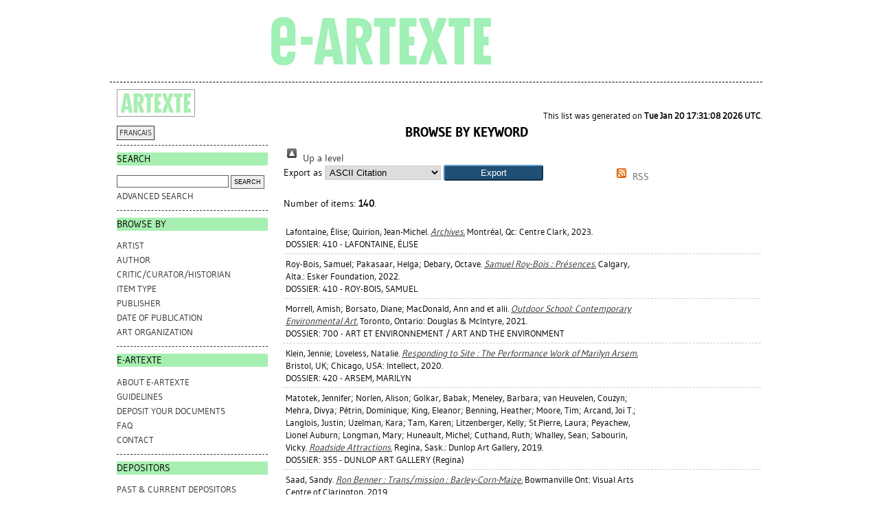

--- FILE ---
content_type: text/html; charset=utf-8
request_url: https://e-artexte.ca/view/keywords/SITE%20SPECIFIC.html
body_size: 132323
content:
<!DOCTYPE html>
<html xmlns="http://www.w3.org/1999/xhtml">
<head>
    <title>Browse by Keyword - e-artexte</title>

<style type="text/css" media="screen,print">@import url(/style/style.css);
</style>
<link rel="icon" href="/favicon.ico" type="image/x-icon" />
<link rel="shortcut icon" href="/favicon.ico" type="image/x-icon" />
<link href="https://e-artexte.ca/" rel="Top" />
    <link href="https://e-artexte.ca/sword-app/servicedocument" rel="Sword" />
    <link href="https://e-artexte.ca/id/contents" rel="SwordDeposit" />
    <link href="https://e-artexte.ca/cgi/search" rel="Search" type="text/html" />
    <link href="https://e-artexte.ca/cgi/opensearchdescription" title="e-artexte" rel="Search" type="application/opensearchdescription+xml" />
    <script type="text/javascript">
// <![CDATA[
var eprints_http_root = "https://e-artexte.ca";
var eprints_http_cgiroot = "https://e-artexte.ca/cgi";
var eprints_oai_archive_id = "e-artexte.ca";
var eprints_logged_in = false;
var eprints_logged_in_userid = 0; 
var eprints_logged_in_username = ""; 
var eprints_logged_in_usertype = ""; 
var eprints_lang_id = "en";
// ]]></script>
    <style type="text/css">.ep_logged_in { display: none }</style>
    <link href="/style/auto-3.4.6.css?1757686001" rel="stylesheet" type="text/css" />
    <script src="/javascript/auto-3.4.6.js?1757686001" type="text/javascript">
//padder
</script>
    <!--[if lte IE 6]>
        <link rel="stylesheet" type="text/css" href="/style/ie6.css" />
   <![endif]-->
    <meta content="EPrints 3.4.6" name="Generator" />
    <meta content="text/html; charset=UTF-8" http-equiv="Content-Type" />
    <meta content="en" http-equiv="Content-Language" />
    
<!-- Google tag (gtag.js) -->
<script async="true" src="https://www.googletagmanager.com/gtag/js?id=G-21W28BC47P">// <!-- No script --></script>
<script>
  window.dataLayer = window.dataLayer || [];
  function gtag(){dataLayer.push(arguments);}
  gtag('js', new Date());

  gtag('config', 'G-21W28BC47P');
</script>
</head>
<body bgcolor="#ffffff" text="#000000">

<div class="container">
  <div class="header">
  <div class="artexte">
  <a href="https://e-artexte.ca/" class="logolink">
    <img src="/style/images/logo.jpg" id="logo" alt="" />
  </a>
  </div>
  <div class="eartexte"></div>
    <!-- end .header --></div>
<div class="ep_tm_header ep_noprint">
</div>

<div class="sidebar1">
   <div class="sidebar_logo">
     <a href="http://artexte.ca/" target="_blank"><img src="/style/images/artexte.jpg" alt="" /></a>
    </div>
   <div class="sidebar_widget">
      <div class="lang_switch">
      <a href="/cgi/set_lang?lang=fr">FRANÇAIS</a>
      </div>
   </div>
  
   <div class="sidebar_widget">
      <h2 class="h2_sidebar">Search</h2>
      <ul class="list_sidebar">
        <form method="get" accept-charset="utf-8" action="/cgi/facet/simple2" style="display:inline">
          <li>
            <input class="searchbarbox" type="text" name="q" size="25" />
            <input class="searchbarbutton" type="submit" name="_action_search" value="Search" />
            <input type="hidden" name="_action_search" value="Search" />
      <input type="hidden" name="_order" value="bytitle" />
      <input type="hidden" name="basic_srchtype" value="ALL" />
      <input type="hidden" name="_satisfyall" value="ALL" />
          </li>
        </form>
        <li><a href="/cgi/search/advanced">Advanced search</a></li>
      </ul>
   </div>
  
  
   <div class="sidebar_widget">
      <h2 class="h2_sidebar">browse by</h2>
      <ul class="list_sidebar">
<li><a href="/view/artists/">Artist
</a>
</li>
<li>
<a href="/view/authors/">Author
</a>
</li>
<li>
<a href="/view/critics/">Critic/Curator/Historian
</a>
</li>
<li>
<a href="/view/type/">Item Type
</a>
</li>
<li>
<a href="/view/publisher/">Publisher
</a>
</li>
<li>
<a href="/view/year/">Date of Publication
</a>
</li>
<li>
<a href="/view/artorgs/">Art Organization
</a>
</li>
      </ul>
  </div>
  
  
  <div class="sidebar_widget">
     <h2 class="h2_sidebar">e-ARTEXTE</h2>
      <ul class="list_sidebar">
        <li><a href="/information.html">ABOUT e-ARTEXTE</a></li>
        <li><a href="/politiques.html">GUIDELINES</a></li>
        <li><a href="/membres.html">DEPOSIT YOUR DOCUMENTS</a></li>
        <li><a href="/faq.html">FAQ</a></li>
        <li><a href="/contact.html">CONTACT</a></li>
        
      </ul>
    </div>
  
    <div class="sidebar_widget">
      <h2 class="h2_sidebar">DEPOSITORS</h2>
      <ul class="list_sidebar">
        <li><a href="/deposants.html">PAST &amp; CURRENT DEPOSITORS</a></li>
        <li class="members_menu"><ul id="ep_tm_menu_tools" class="ep_tm_key_tools"><li class="ep_tm_key_tools_item"><a href="/cgi/users/home" class="ep_tm_key_tools_item_link">Login</a></li></ul></li> 
      </ul>
    </div>
    <p> </p>
    <!-- end .sidebar1 --></div>
  
<div class="content">

<table class="ep_tm_main">
<tr>
<td align="left">
<h1 class="ep_tm_pagetitle">
Browse by Keyword
</h1>
<div class="no_link_decor"><a alt="[up]" href="./"><img src="/style/images/multi_up.png" alt="[up]"> Up a level</img></a></div><form method="get" action="/cgi/exportview" accept-charset="utf-8">
<div>
  <div class="ep_export_bar">
    <div><label for="export-format">Export as</label> <select id="export-format" name="format"><option value="Text">ASCII Citation</option><option value="BibTeX">BibTeX</option><option value="DC">Dublin Core</option><option value="XML">EP3 XML</option><option value="ArtexteXML">EP3 XML (Artexte)</option><option value="EndNote">EndNote</option><option value="ArtexteEndNote">EndNote (Artexte)</option><option value="HTML">HTML Citation</option><option value="JSON">JSON</option><option value="ArtexteJSON">JSON (Artexte)</option><option value="METS">METS</option><option value="CSV">Multiline CSV</option><option value="Ids">Object IDs</option><option value="ContextObject">OpenURL ContextObject</option><option value="RDFNT">RDF+N-Triples</option><option value="RDFN3">RDF+N3</option><option value="RDFXML">RDF+XML</option><option value="RefWorks">RefWorks</option><option value="Refer">Refer</option><option value="RIS">Reference Manager</option></select><input role="button" name="_action_export_redir" class="ep_form_action_button" type="submit" value="Export" /><input id="view" name="view" type="hidden" value="keywords" /><input id="values" name="values" type="hidden" value="SITE_SPECIFIC" /></div>
    <div> <span class="ep_search_feed"><a href="/cgi/exportview/keywords/SITE_SPECIFIC/RSS2/SITE_SPECIFIC.xml"><img src="/style/images/feed-icon-14x14.png" border="0" alt="[RSS2 feed]" /> RSS</a></span></div>
  </div>
  <div>
    <span>
      
    </span>
  </div>
</div>

</form><div class="ep_view_page ep_view_page_view_keywords"><div class="ep_view_blurb">Number of items: <strong>140</strong>.</div><p>
  <tr class="ep_search_result">
    <td style="font-size: 10pt;">
      

  


  
      <span class="person_name">Lafontaine, Élise</span>; <span class="person_name">Quirion, Jean-Michel</span>.
    



    <a href="https://e-artexte.ca/id/eprint/36862/"><em>Archives.</em></a>
    
    Montréal, Qc: Centre Clark, 2023.
    
  


  
  <br />DOSSIER: 

410 - LAFONTAINE, ÉLISE




    </td>
    <td style="padding-left: 0.5em" align="center">
      
        
        
      
    </td>
  </tr>
</p><p>
  <tr class="ep_search_result">
    <td style="font-size: 10pt;">
      

  


  
      <span class="person_name">Roy-Bois, Samuel</span>; <span class="person_name">Pakasaar, Helga</span>; <span class="person_name">Debary, Octave</span>.
    



    <a href="https://e-artexte.ca/id/eprint/35249/"><em>Samuel Roy-Bois : Présences.</em></a>
    
    Calgary, Alta.: Esker Foundation, 2022.
    
  


  
  <br />DOSSIER: 

410 - ROY-BOIS, SAMUEL




    </td>
    <td style="padding-left: 0.5em" align="center">
      
        
        
      
    </td>
  </tr>
</p><p>
  <tr class="ep_search_result">
    <td style="font-size: 10pt;">
      

  


  
      <span class="person_name">Morrell, Amish</span>; <span class="person_name">Borsato, Diane</span>; <span class="person_name">MacDonald, Ann</span>  and  et alii.
    



    <a href="https://e-artexte.ca/id/eprint/32778/"><em>Outdoor School: Contemporary Environmental Art.</em></a>
    
    Toronto, Ontario: Douglas &amp; McIntyre, 2021.
    
  


  
  <br />DOSSIER: 

700 - ART ET ENVIRONNEMENT / ART AND THE ENVIRONMENT




    </td>
    <td style="padding-left: 0.5em" align="center">
      
        
        
      
    </td>
  </tr>
</p><p>
  <tr class="ep_search_result">
    <td style="font-size: 10pt;">
      

  


  
      <span class="person_name">Klein, Jennie</span>; <span class="person_name">Loveless, Natalie</span>.
    



    <a href="https://e-artexte.ca/id/eprint/32176/"><em>Responding to Site : The Performance Work of Marilyn Arsem.</em></a>
    
    Bristol, UK; Chicago, USA: Intellect, 2020.
    
  


  
  <br />DOSSIER: 

420 - ARSEM, MARILYN




    </td>
    <td style="padding-left: 0.5em" align="center">
      
        
        
      
    </td>
  </tr>
</p><p>
  <tr class="ep_search_result">
    <td style="font-size: 10pt;">
      

  


  
      <span class="person_name">Matotek, Jennifer</span>; <span class="person_name">Norlen, Alison</span>; <span class="person_name">Golkar, Babak</span>; <span class="person_name">Meneley, Barbara</span>; <span class="person_name">van Heuvelen, Couzyn</span>; <span class="person_name">Mehra, Divya</span>; <span class="person_name">Pétrin, Dominique</span>; <span class="person_name">King, Eleanor</span>; <span class="person_name">Benning, Heather</span>; <span class="person_name">Moore, Tim</span>; <span class="person_name">Arcand, Joi T.</span>; <span class="person_name">Langlois, Justin</span>; <span class="person_name">Uzelman, Kara</span>; <span class="person_name">Tam, Karen</span>; <span class="person_name">Litzenberger, Kelly</span>; <span class="person_name">St.Pierre, Laura</span>; <span class="person_name">Peyachew, Lionel Auburn</span>; <span class="person_name">Longman, Mary</span>; <span class="person_name">Huneault, Michel</span>; <span class="person_name">Cuthand, Ruth</span>; <span class="person_name">Whalley, Sean</span>; <span class="person_name">Sabourin, Vicky</span>.
    



    <a href="https://e-artexte.ca/id/eprint/31405/"><em>Roadside Attractions.</em></a>
    
    Regina, Sask.: Dunlop Art Gallery, 2019.
    
  


  
  <br />DOSSIER: 

355 - DUNLOP ART GALLERY (Regina)




    </td>
    <td style="padding-left: 0.5em" align="center">
      
        
        
      
    </td>
  </tr>
</p><p>
  <tr class="ep_search_result">
    <td style="font-size: 10pt;">
      

  


  
      <span class="person_name">Saad, Sandy</span>.
    



    <a href="https://e-artexte.ca/id/eprint/34849/"><em>Ron Benner : Trans/mission : Barley-Corn-Maize.</em></a>
    
    Bowmanville Ont: Visual Arts Centre of Clarington, 2019.
    
  


  
  <br />DOSSIER: 

410 - BENNER, RON




    </td>
    <td style="padding-left: 0.5em" align="center">
      
        
        
      
    </td>
  </tr>
</p><p>
  <tr class="ep_search_result">
    <td style="font-size: 10pt;">
      

  


  
      <span class="person_name">Petti, Alessandro</span>; <span class="person_name">Hilal, Sandi</span>.
    



    <a href="https://e-artexte.ca/id/eprint/30433/"><em>Permanent Temporariness.</em></a>
    
    Stockholm, Sweden: Art and Theory Publishing, 2018.
    
  


  
  <br />DOSSIER: 

800 - ARCHITECTURE




    </td>
    <td style="padding-left: 0.5em" align="center">
      
        
        
      
    </td>
  </tr>
</p><p>
  <tr class="ep_search_result">
    <td style="font-size: 10pt;">
      

  


  
      <span class="person_name">Groat, Maggie</span>.
    



    <a href="https://e-artexte.ca/id/eprint/31625/"><em>Ststs.</em></a>
    
    Vancouver, BC: Western Front, 2018.
    
  


  
  <br />DOSSIER: 

410 - GROAT, MAGGIE




    </td>
    <td style="padding-left: 0.5em" align="center">
      
        
        
      
    </td>
  </tr>
</p><p>
  <tr class="ep_search_result">
    <td style="font-size: 10pt;">
      

  


  
      <span class="person_name">Shaw, Christine</span>; <span class="person_name">Turpin, Etienne</span>; <span class="person_name">Halperin, Ilana</span>; <span class="person_name">Onuoha, Mimi</span>; <span class="person_name">Saraceno, Tomás</span>; <span class="person_name">Marcel, Barbara</span>; <span class="person_name">Wilson, Eva</span>; <span class="person_name">Akhbari, Rouzbeh</span>; <span class="person_name">Kalmenson, Felix</span>; <span class="person_name">Willard, Tania</span>; <span class="person_name">Keefer, Tom</span>; <span class="person_name">Telford, Adrienne</span>; <span class="person_name">Gómez-Barris, Macarena</span>; <span class="person_name">anitafrika, d'bi.young</span>; <span class="person_name">Birch, Jesse</span>; <span class="person_name">Feigenbaum, Anna</span>; <span class="person_name">Spahr, Juliana</span>; <span class="person_name">Cochrane, D. T.</span>.
    



    <a href="https://e-artexte.ca/id/eprint/31148/"><em>The Work of Wind : Air, Land, Sea : Volume 1 : The Work of Wind : Land.</em></a>
    
    Berlin, Germany: K. Verlag Press; Mississauga, Ont.: Blackwood Gallery, 2018.
    
  


  
  <br />DOSSIER: 

351 - BLACKWOOD GALLERY, UNIVERSITY OF TORONTO AT MISSISSAUGA (Mississauga)




    </td>
    <td style="padding-left: 0.5em" align="center">
      
        
        
      
    </td>
  </tr>
</p><p>
  <tr class="ep_search_result">
    <td style="font-size: 10pt;">
      

  


  
      <span class="person_name">Shaw, Christine</span>; <span class="person_name">Krull, Ulrich</span>; <span class="person_name">Crombie, Bonnie</span>; <span class="person_name">Brault, Simon</span>.
    



    <a href="https://e-artexte.ca/id/eprint/31424/"><em>The Work of Wind : Air, Land, Sea.</em></a>
    
    Mississauga, Ont.: Blackwood Gallery, 2018.
    
  


  
  <br />DOSSIER: 

351 - BLACKWOOD GALLERY, UNIVERSITY OF TORONTO AT MISSISSAUGA (Mississauga)




    </td>
    <td style="padding-left: 0.5em" align="center">
      
        
          <div style="white-space: nowrap">
          
             <a onmouseover="EPJS_ShowPreview( event, 'doc_preview_13764', 'right' );" class="ep_document_link" onfocus="EPJS_ShowPreview( event, 'doc_preview_13764', 'right' );" onblur="EPJS_HidePreview( event, 'doc_preview_13764', 'right' );" href="https://e-artexte.ca/id/eprint/31424/1/programguide_twow.pdf" onmouseout="EPJS_HidePreview( event, 'doc_preview_13764', 'right' );"><img src="https://e-artexte.ca/31424/1.hassmallThumbnailVersion/programguide_twow.pdf" class="ep_doc_icon" border="0" title="Digital version" alt="[thumbnail of Digital version]" /></a><div id="doc_preview_13764" class="ep_preview"><div><div><span><img id="doc_preview_13764_img" src="https://e-artexte.ca/31424/1.haspreviewThumbnailVersion/programguide_twow.pdf" class="ep_preview_image" border="0" alt="" /><div class="ep_preview_title">Preview</div></span></div></div></div>
          
          </div>
        
        
      
    </td>
  </tr>
</p><p>
  <tr class="ep_search_result">
    <td style="font-size: 10pt;">
      

  


  Anon.



    <a href="https://e-artexte.ca/id/eprint/31626/"><em>All the Little Objectiles.</em></a>
    
    Vancouver, BC: Western Front, 2017.
    
  


  
  <br />DOSSIER: 

410 - MACKENZIE, MICHELLE HELENE




    </td>
    <td style="padding-left: 0.5em" align="center">
      
        
        
      
    </td>
  </tr>
</p><p>
  <tr class="ep_search_result">
    <td style="font-size: 10pt;">
      

  


  
      <span class="person_name">Wilmink, Melanie</span>; <span class="person_name">Nagler, Solomon</span>; <span class="person_name">Vandervist, Harry</span>; <span class="person_name">Heyn-Jones, Zoë</span>; <span class="person_name">Victor, Carmen</span>; <span class="person_name">Henderson, Angela</span>; <span class="person_name">Kohut, Tom</span>; <span class="person_name">Zipp, Collin</span>.
    



    <a href="https://e-artexte.ca/id/eprint/32197/"><em>Sculpting Cinema.</em></a>
    
    Toronto, Ont.: Pleasure Dome, 2017.
    
  


  
  <br />DOSSIER: 

800 - CINÉMA / CINEMA




    </td>
    <td style="padding-left: 0.5em" align="center">
      
        
        
      
    </td>
  </tr>
</p><p>
  <tr class="ep_search_result">
    <td style="font-size: 10pt;">
      

  


  
      <span class="person_name">Matotek, Jennifer</span>.
    



    <a href="https://e-artexte.ca/id/eprint/28895/"><em>Winter 2017 : Derek Sullivan : Booklover.</em></a>
    
    Regina, Sask.: Dunlop Art Gallery, 2017.
    
  


  
  <br />DOSSIER: 

410 - SULLIVAN, DEREK




    </td>
    <td style="padding-left: 0.5em" align="center">
      
        
          <div style="white-space: nowrap">
          
             <a onmouseover="EPJS_ShowPreview( event, 'doc_preview_5732', 'right' );" class="ep_document_link" onfocus="EPJS_ShowPreview( event, 'doc_preview_5732', 'right' );" onblur="EPJS_HidePreview( event, 'doc_preview_5732', 'right' );" href="https://e-artexte.ca/id/eprint/28895/1/Dunlop%20Art%20Gallery%20-%20Derek%20Sullivan%20-%20Booklover.pdf" onmouseout="EPJS_HidePreview( event, 'doc_preview_5732', 'right' );"><img src="https://e-artexte.ca/28895/1.hassmallThumbnailVersion/Dunlop%20Art%20Gallery%20-%20Derek%20Sullivan%20-%20Booklover.pdf" class="ep_doc_icon" border="0" title="Derek Sullivan : Booklover" alt="[thumbnail of Derek Sullivan : Booklover]" /></a><div id="doc_preview_5732" class="ep_preview"><div><div><span><img id="doc_preview_5732_img" src="https://e-artexte.ca/28895/1.haspreviewThumbnailVersion/Dunlop%20Art%20Gallery%20-%20Derek%20Sullivan%20-%20Booklover.pdf" class="ep_preview_image" border="0" alt="" /><div class="ep_preview_title">Preview</div></span></div></div></div>
          
          </div>
        
        
      
    </td>
  </tr>
</p><p>
  <tr class="ep_search_result">
    <td style="font-size: 10pt;">
      

  


  
      <span class="person_name">Baerwaldt, Wayne</span>; <span class="person_name">Bond, Eleanor</span>; <span class="person_name">LaTourelle, Rodney</span>; <span class="person_name">Sloane, Johanne</span>.
    



    <a href="https://e-artexte.ca/id/eprint/28326/"><em>Eleanor Bond : Mountain of Shame.</em></a>
    
    Winnipeg Man: Plug In Institute of Contemporary Art; Calgary, Alta: Illingworth Kerr Gallery, 2016.
    
  


  
  <br />DOSSIER: 

354 - PLUG IN (Winnipeg)




    </td>
    <td style="padding-left: 0.5em" align="center">
      
        
        
      
    </td>
  </tr>
</p><p>
  <tr class="ep_search_result">
    <td style="font-size: 10pt;">
      

  


  
      <span class="person_name">Lemire, Rebecca</span>.
    



    <a href="https://e-artexte.ca/id/eprint/28563/"><em>Folding Forced Utopias, for You : Joar Nango.</em></a>
    
    Toronto, Ont.: Gallery 44, 2016.
    
  


  
  


    </td>
    <td style="padding-left: 0.5em" align="center">
      
        
          <div style="white-space: nowrap">
          
             <a onmouseover="EPJS_ShowPreview( event, 'doc_preview_5380', 'right' );" class="ep_document_link" onfocus="EPJS_ShowPreview( event, 'doc_preview_5380', 'right' );" onblur="EPJS_HidePreview( event, 'doc_preview_5380', 'right' );" href="https://e-artexte.ca/id/eprint/28563/1/folding_forced_utopias_for_you.pdf" onmouseout="EPJS_HidePreview( event, 'doc_preview_5380', 'right' );"><img src="https://e-artexte.ca/28563/1.hassmallThumbnailVersion/folding_forced_utopias_for_you.pdf" class="ep_doc_icon" border="0" title="Folding Forced Utopias for You" alt="[thumbnail of Folding Forced Utopias for You]" /></a><div id="doc_preview_5380" class="ep_preview"><div><div><span><img id="doc_preview_5380_img" src="https://e-artexte.ca/28563/1.haspreviewThumbnailVersion/folding_forced_utopias_for_you.pdf" class="ep_preview_image" border="0" alt="" /><div class="ep_preview_title">Preview</div></span></div></div></div>
          
          </div>
        
        
      
    </td>
  </tr>
</p><p>
  <tr class="ep_search_result">
    <td style="font-size: 10pt;">
      

  


  
      <span class="person_name">Freundl, Diana</span>.
    



    <a href="https://e-artexte.ca/id/eprint/28813/"><em>Marina Roy.</em></a>
    
    Vancouver, BC: Vancouver Art Gallery, 2016.
    
  


  
  <br />DOSSIER: 

410 - ROY, MARINA




    </td>
    <td style="padding-left: 0.5em" align="center">
      
        
        
      
    </td>
  </tr>
</p><p>
  <tr class="ep_search_result">
    <td style="font-size: 10pt;">
      

  


  
      <span class="person_name">Matotek, Jennifer</span>.
    



    <a href="https://e-artexte.ca/id/eprint/28857/"><em>Summer 2016 : Abba Akhavan and Marina Roy : Neighbours.</em></a>
    
    Regina, Sask.: Dunlop Art Gallery, 2016.
    
  


  
  <br />DOSSIER: 

355 - DUNLOP ART GALLERY (Regina)




    </td>
    <td style="padding-left: 0.5em" align="center">
      
        
          <div style="white-space: nowrap">
          
             <a onmouseover="EPJS_ShowPreview( event, 'doc_preview_5684', 'right' );" class="ep_document_link" onfocus="EPJS_ShowPreview( event, 'doc_preview_5684', 'right' );" onblur="EPJS_HidePreview( event, 'doc_preview_5684', 'right' );" href="https://e-artexte.ca/id/eprint/28857/1/Dunlop%20Art%20Gallery%20-%20Abbas%20Akhavan%20and%20Marina%20Roy%20-%20Neighbours.pdf" onmouseout="EPJS_HidePreview( event, 'doc_preview_5684', 'right' );"><img src="https://e-artexte.ca/28857/1.hassmallThumbnailVersion/Dunlop%20Art%20Gallery%20-%20Abbas%20Akhavan%20and%20Marina%20Roy%20-%20Neighbours.pdf" class="ep_doc_icon" border="0" title="Abbas Akhavan and Marina roy : Neighbours" alt="[thumbnail of Abbas Akhavan and Marina roy : Neighbours]" /></a><div id="doc_preview_5684" class="ep_preview"><div><div><span><img id="doc_preview_5684_img" src="https://e-artexte.ca/28857/1.haspreviewThumbnailVersion/Dunlop%20Art%20Gallery%20-%20Abbas%20Akhavan%20and%20Marina%20Roy%20-%20Neighbours.pdf" class="ep_preview_image" border="0" alt="" /><div class="ep_preview_title">Preview</div></span></div></div></div>
          
          </div>
        
        
      
    </td>
  </tr>
</p><p>
  <tr class="ep_search_result">
    <td style="font-size: 10pt;">
      

  


  Anon.



    <a href="https://e-artexte.ca/id/eprint/27632/"><em>The Figure in the Carpet : Sameer Farooq and Mirjam Linschooten.</em></a>
    
    Mississauga, Ont.: Blackwood Gallery, 2015.
    
  


  
  <br />DOSSIER: 

351 - BLACKWOOD GALLERY, UNIVERSITY OF TORONTO AT MISSISSAUGA (Mississauga)




    </td>
    <td style="padding-left: 0.5em" align="center">
      
        
        
      
    </td>
  </tr>
</p><p>
  <tr class="ep_search_result">
    <td style="font-size: 10pt;">
      

  


  
      <span class="person_name">Haladyn, Julian Jason</span>; <span class="person_name">Hassan, Jamelie</span>; <span class="person_name">Jordan-Haladyn, Miriam</span>; <span class="person_name">Ma, Nadia</span>; <span class="person_name">Platt, Christine</span>.
    



    <a href="https://e-artexte.ca/id/eprint/26895/"><em>Nur.</em></a>
    
    London, ON: Blue Medium Press, 2015.
    
  


  
  <br />DOSSIER: 

410 - HASSAN, JAMELIE




    </td>
    <td style="padding-left: 0.5em" align="center">
      
        
        
      
    </td>
  </tr>
</p><p>
  <tr class="ep_search_result">
    <td style="font-size: 10pt;">
      

  


  
      <span class="person_name">Smith, Denise</span>.
    



    <a href="https://e-artexte.ca/id/eprint/28891/"><em>Fall 2014 : Caitlin Mullan : An Index os Saskatchewan Fauna and Other Curiosities.</em></a>
    
    Regina, Sask.: Dunlop Art Gallery, 2014.
    
  


  
  <br />DOSSIER: 

410 - MULLAN, CAITLIN




    </td>
    <td style="padding-left: 0.5em" align="center">
      
        
          <div style="white-space: nowrap">
          
             <a onmouseover="EPJS_ShowPreview( event, 'doc_preview_5715', 'right' );" class="ep_document_link" onfocus="EPJS_ShowPreview( event, 'doc_preview_5715', 'right' );" onblur="EPJS_HidePreview( event, 'doc_preview_5715', 'right' );" href="https://e-artexte.ca/id/eprint/28891/1/Dunlop%20Art%20Gallery%20-%20Caitlin%20Mullan%20-%20An%20Index%20of%20Saskatchewan%20Fauna%20and%20Other%20Curiosities.pdf" onmouseout="EPJS_HidePreview( event, 'doc_preview_5715', 'right' );"><img src="https://e-artexte.ca/28891/1.hassmallThumbnailVersion/Dunlop%20Art%20Gallery%20-%20Caitlin%20Mullan%20-%20An%20Index%20of%20Saskatchewan%20Fauna%20and%20Other%20Curiosities.pdf" class="ep_doc_icon" border="0" title="A Review of An Index os Saskatchewan Faune and Other Curiosities" alt="[thumbnail of A Review of An Index os Saskatchewan Faune and Other Curiosities]" /></a><div id="doc_preview_5715" class="ep_preview"><div><div><span><img id="doc_preview_5715_img" src="https://e-artexte.ca/28891/1.haspreviewThumbnailVersion/Dunlop%20Art%20Gallery%20-%20Caitlin%20Mullan%20-%20An%20Index%20of%20Saskatchewan%20Fauna%20and%20Other%20Curiosities.pdf" class="ep_preview_image" border="0" alt="" /><div class="ep_preview_title">Preview</div></span></div></div></div>
          
          </div>
        
        
      
    </td>
  </tr>
</p><p>
  <tr class="ep_search_result">
    <td style="font-size: 10pt;">
      

  


  
      <span class="person_name">Cheung, Annie Onyi</span>; <span class="person_name">Zorlutuna, Alize</span>; <span class="person_name">Devine, Bonnie</span>; <span class="person_name">Fernandes, Brendan</span>; <span class="person_name">Turner, Camille</span>; <span class="person_name">Pirbhai, Camal</span>; <span class="person_name">L'Hirondelle, Cheryl</span>; <span class="person_name">Rasmussen, Elise</span>; <span class="person_name">Hassan, Jamelie</span>; <span class="person_name">Freeman, Victoria</span>  and  SUM°; Kapwa Collective.
    



    <a href="https://e-artexte.ca/id/eprint/34852/"><em>Restless Precinct : An Outdoor Exhibition Exploring Guildwood Park.</em></a>
    
    [Toronto, Ontario]: SUM°, 2014.
    
  


  
  <br />DOSSIER: 

390 - SUM° COLLECTIVE (Toronto, Ont.)




    </td>
    <td style="padding-left: 0.5em" align="center">
      
        
        
      
    </td>
  </tr>
</p><p>
  <tr class="ep_search_result">
    <td style="font-size: 10pt;">
      

  


  
      <span class="person_name">Jean, Marie-Josée</span>.
    




    <a href="https://e-artexte.ca/id/eprint/26370/">Irene F. Whittome. Room 901: 1982, 1983, 2013: 41</a>.
    
    (February 2013).
  


  
  


    </td>
    <td style="padding-left: 0.5em" align="center">
      
        
          <div style="white-space: nowrap">
          
             <a onmouseover="EPJS_ShowPreview( event, 'doc_preview_1732', 'right' );" class="ep_document_link" onfocus="EPJS_ShowPreview( event, 'doc_preview_1732', 'right' );" onblur="EPJS_HidePreview( event, 'doc_preview_1732', 'right' );" href="https://e-artexte.ca/id/eprint/26370/1/no_41-02-2013.pdf" onmouseout="EPJS_HidePreview( event, 'doc_preview_1732', 'right' );"><img src="https://e-artexte.ca/26370/1.hassmallThumbnailVersion/no_41-02-2013.pdf" class="ep_doc_icon" border="0" title="Journal 41" alt="[thumbnail of Journal 41]" /></a><div id="doc_preview_1732" class="ep_preview"><div><div><span><img id="doc_preview_1732_img" src="https://e-artexte.ca/26370/1.haspreviewThumbnailVersion/no_41-02-2013.pdf" class="ep_preview_image" border="0" alt="" /><div class="ep_preview_title">Preview</div></span></div></div></div>
          
          </div>
        
        
      
    </td>
  </tr>
</p><p>
  <tr class="ep_search_result">
    <td style="font-size: 10pt;">
      

  


  
      <span class="person_name">Goudreau, Maryse</span>.
    



    <a href="https://e-artexte.ca/id/eprint/28197/"><em>[Flags].</em></a>
    
    s. l.: Maryse  Goudreau, 2012.
    
  


  
  <br />DOSSIER: 

410 - GOUDREAU, MARYSE




    </td>
    <td style="padding-left: 0.5em" align="center">
      
        
          <div style="white-space: nowrap">
          
             <a onmouseover="EPJS_ShowPreview( event, 'doc_preview_4752', 'right' );" class="ep_document_link" onfocus="EPJS_ShowPreview( event, 'doc_preview_4752', 'right' );" onblur="EPJS_HidePreview( event, 'doc_preview_4752', 'right' );" href="https://e-artexte.ca/id/eprint/28197/1/Flags_GOUDREAU.pdf" onmouseout="EPJS_HidePreview( event, 'doc_preview_4752', 'right' );"><img src="https://e-artexte.ca/28197/1.hassmallThumbnailVersion/Flags_GOUDREAU.pdf" class="ep_doc_icon" border="0" title="Flags" alt="[thumbnail of Flags]" /></a><div id="doc_preview_4752" class="ep_preview"><div><div><span><img id="doc_preview_4752_img" src="https://e-artexte.ca/28197/1.haspreviewThumbnailVersion/Flags_GOUDREAU.pdf" class="ep_preview_image" border="0" alt="" /><div class="ep_preview_title">Preview</div></span></div></div></div>
          
          </div>
        
        
      
    </td>
  </tr>
</p><p>
  <tr class="ep_search_result">
    <td style="font-size: 10pt;">
      

  


  
      <span class="person_name">Ritter, Kathleen</span>.
    



    <a href="https://e-artexte.ca/id/eprint/24712/"><em>Kota Ezawa.</em></a>
    
    Vancouver, BC: Vancouver Art Gallery, 2012.
    
  


  
  <br />DOSSIER: 

420 - EZAWA, KOTA




    </td>
    <td style="padding-left: 0.5em" align="center">
      
        
        
      
    </td>
  </tr>
</p><p>
  <tr class="ep_search_result">
    <td style="font-size: 10pt;">
      

  


  
      <span class="person_name">Corazón Ardura, José Luis</span>; <span class="person_name">Prost, Jean-François</span>.
    



    <a href="https://e-artexte.ca/id/eprint/23368/"><em>Adaptative Actions : Madrid.</em></a>
    
    Montréal, Qc: Adaptive Actions, 2011.
    
  


  
  <br />DOSSIER: 

390 - ADAPTIVE ACTIONS (Montréal, Qc)




    </td>
    <td style="padding-left: 0.5em" align="center">
      
        
        
      
    </td>
  </tr>
</p><p>
  <tr class="ep_search_result">
    <td style="font-size: 10pt;">
      

  


  
      <span class="person_name">Ritter, Kathleen</span>.
    



    <a href="https://e-artexte.ca/id/eprint/24714/"><em>Elspeth Pratt.</em></a>
    
    Vancouver, BC: Vancouver Art Gallery, 2011.
    
  


  
  <br />DOSSIER: 

410 - PRATT, ELSPETH




    </td>
    <td style="padding-left: 0.5em" align="center">
      
        
        
      
    </td>
  </tr>
</p><p>
  <tr class="ep_search_result">
    <td style="font-size: 10pt;">
      

  


  
      <span class="person_name">Hara, Makiko</span>; <span class="person_name">Ritter, Kathleen</span>.
    



    <a href="https://e-artexte.ca/id/eprint/24008/"><em>I Can See Your Underwear : Kelly Lycan &amp; Natalie Purschwitz.</em></a>
    
    Vancouver, BC: Centre A, 2011.
    
  


  
  <br />DOSSIER: 

353 - CENTRE A, VANCOUVER INTERNATIONAL CENTRE FOR CONTEMPORARY ASIAN ART, (Vancouver)




    </td>
    <td style="padding-left: 0.5em" align="center">
      
        
        
      
    </td>
  </tr>
</p><p>
  <tr class="ep_search_result">
    <td style="font-size: 10pt;">
      

  


  
      <span class="person_name">Davies, Hugh M.</span>; <span class="person_name">Clark, Robin</span>; <span class="person_name">Auping, Michael</span>; <span class="person_name">Schuld, Dawna</span>; <span class="person_name">Hanor, Stephanie</span>; <span class="person_name">Kohn, Adrian</span>.
    



    <a href="https://e-artexte.ca/id/eprint/31221/"><em>Phenomenal : California Light, Space, Surface.</em></a>
    
    Berkeley, CA: University of California Press, 2011.
    
  


  
  <br />DOSSIER: 

700 - LUMIÈRE / LIGHT




    </td>
    <td style="padding-left: 0.5em" align="center">
      
        
        
      
    </td>
  </tr>
</p><p>
  <tr class="ep_search_result">
    <td style="font-size: 10pt;">
      

  


  Anon.



    <a href="https://e-artexte.ca/id/eprint/31136/"><em>Bright Light.</em></a>
    
    Vancouver, BC: City of Vancouver Public Art Program, 2010.
    
  


  
  <br />DOSSIER: 

500 - BRIGHT LIGHT (Vancouver)




    </td>
    <td style="padding-left: 0.5em" align="center">
      
        
        
      
    </td>
  </tr>
</p><p>
  <tr class="ep_search_result">
    <td style="font-size: 10pt;">
      

  


  
      <span class="person_name">Brown, Julia</span>; <span class="person_name">Carrara, Antonia</span>; <span class="person_name">Correale, Danilo</span>; <span class="person_name">Dubin, Abbey Shane</span>; <span class="person_name">Duran, Laura</span>; <span class="person_name">Endrejat, Birte</span>; <span class="person_name">Falchi, Fausto</span>; <span class="person_name">Gathmann, Till</span>; <span class="person_name">Husni-Bey, Adelita</span>; <span class="person_name">Ikegami, Kentaro</span>; <span class="person_name">Lemieux, François</span>; <span class="person_name">Martijn, Eric</span>; <span class="person_name">Méhauté, Ludovic</span>; <span class="person_name">Morant, Emily</span>; <span class="person_name">Reynolds, Elaine Marianne</span>; <span class="person_name">Sartori, Fabrizio</span>; <span class="person_name">Smith, Walter Benjamin</span>; <span class="person_name">Strinna, Elisa</span>; <span class="person_name">Vilanova, Oriol</span>.
    



    <a href="https://e-artexte.ca/id/eprint/30101/"><em>Give and Take.</em></a>
    
    Milan, Italy: Mousse Publishing, 2010.
    
  


  
  <br />DOSSIER: 

381 - ITALIE - FONDAZIONE ANTONIO RATTI (Como, Italie)




    </td>
    <td style="padding-left: 0.5em" align="center">
      
        
        
      
    </td>
  </tr>
</p><p>
  <tr class="ep_search_result">
    <td style="font-size: 10pt;">
      

  


  
      <span class="person_name">Kenning, Dean</span>.
    



    <a href="https://e-artexte.ca/id/eprint/21102/"><em>Denise Hawrysio : Situational Prints.</em></a>
    
    Toronto, Ont.: Open Studio, 2009.
    
  


  
  <br />DOSSIER: 

410 - HAWRYSIO, DENISE




    </td>
    <td style="padding-left: 0.5em" align="center">
      
        
        
      
    </td>
  </tr>
</p><p>
  <tr class="ep_search_result">
    <td style="font-size: 10pt;">
      

  


  
      <span class="person_name">Doherty, Claire</span>; <span class="person_name">Appadurai, Arjun</span>; <span class="person_name">Augé, Marc</span>; <span class="person_name">Beeren, Wim</span>; <span class="person_name">Birnbauam, Daniel</span>; <span class="person_name">Brüderlin, Markus</span>; <span class="person_name">De Certeau, Michel</span>; <span class="person_name">Crimp, Douglas</span>; <span class="person_name">Demos, T.j.</span>; <span class="person_name">Deutsche, Rosalyn</span>; <span class="person_name">Esche, Charles</span>; <span class="person_name">Falguières, Patricia</span>; <span class="person_name">Foster, Hal</span>; <span class="person_name">Hanru, Hou</span>; <span class="person_name">Jacob, Mary Jane</span>; <span class="person_name">Kortun, Vasif</span>; <span class="person_name">Kwon, Miwon</span>; <span class="person_name">Marcus, George</span>; <span class="person_name">Massey, Doreen</span>; <span class="person_name">Meyer, James</span>; <span class="person_name">O'Doherty, Brian</span>; <span class="person_name">Owens, Craig</span>; <span class="person_name">Slater, Josephine Berry</span>; <span class="person_name">Verwoert, Jan</span>; <span class="person_name">Weibel, Peter</span>  and  et alii.
    



    <a href="https://e-artexte.ca/id/eprint/24231/"><em>Situation.</em></a>
    
    London, England: Whitechapel Art Gallery; Cambridge, MA: MIT Press, 2009.
    
  


  
  <br />DOSSIER: 

381 - GRANDE-BRETAGNE - WHITECHAPEL ART GALLERY (Londres)




    </td>
    <td style="padding-left: 0.5em" align="center">
      
        
        
      
    </td>
  </tr>
</p><p>
  <tr class="ep_search_result">
    <td style="font-size: 10pt;">
      

  


  
      <span class="person_name">Cane, Jennifer</span>.
    



    <a href="https://e-artexte.ca/id/eprint/24404/"><em>The Wild so Close : Tacita Dean, Leslie Grant and Al Bersch, Jason Hendrickson, David Horvitz, Donald Lawrence.</em></a>
    
    Vancouver, BC: Or Gallery, 2009.
    
  


  
  <br />DOSSIER: 

353 - OR GALLERY (Vancouver)




    </td>
    <td style="padding-left: 0.5em" align="center">
      
        
        
      
    </td>
  </tr>
</p><p>
  <tr class="ep_search_result">
    <td style="font-size: 10pt;">
      

  


  
      <span class="person_name">Minuk, Neil</span>.
    



    <a href="https://e-artexte.ca/id/eprint/22189/"><em>Rodney LaTourelle : Interval.</em></a>
    
    Winnipeg, Man.: Gallery 1C03, University of Winnipeg, 2008.
    
  


  
  <br />DOSSIER: 

410 - LaTOURELLE, RODNEY




    </td>
    <td style="padding-left: 0.5em" align="center">
      
        
        
      
    </td>
  </tr>
</p><p>
  <tr class="ep_search_result">
    <td style="font-size: 10pt;">
      

  


  
      <span class="person_name">Dutton, Paul</span>.
    



    <a href="https://e-artexte.ca/id/eprint/19194/"><em>Ludwika Ogorzelec : Mist : From the Space Crystallization Cycle.</em></a>
    
    Toronto, Ont.: Toronto Sculpture Garden, 2007.
    
  


  
  <br />DOSSIER: 

351 - TORONTO SCULPTURE GARDEN (Toronto)




    </td>
    <td style="padding-left: 0.5em" align="center">
      
        
        
      
    </td>
  </tr>
</p><p>
  <tr class="ep_search_result">
    <td style="font-size: 10pt;">
      

  


  
      <span class="person_name">Lafleur, Annie</span>.
    



    <a href="https://e-artexte.ca/id/eprint/20273/"><em>Archipel.</em></a>
    
    Montréal, Qc: Galerie Orange, 2006.
    
  


  
  <br />DOSSIER: 

330 - LACERTE ART CONTEMPORAIN (Québec)




    </td>
    <td style="padding-left: 0.5em" align="center">
      
        
        
      
    </td>
  </tr>
</p><p>
  <tr class="ep_search_result">
    <td style="font-size: 10pt;">
      

  


  Anon.



    <a href="https://e-artexte.ca/id/eprint/28290/"><em>gelitin : Chinese Synthese Leberkäse.</em></a>
    
    Bregenz, Austria: Kunsthaus Bregenz, 2006.
    
  


  
  <br />DOSSIER: 

381 - AUTRICHE - KUNSTHAUS BREGENZ (Bregenz)




    </td>
    <td style="padding-left: 0.5em" align="center">
      
        
        
      
    </td>
  </tr>
</p><p>
  <tr class="ep_search_result">
    <td style="font-size: 10pt;">
      

  


  
      <span class="person_name">Robertson, Clive</span>; <span class="person_name">Miller, Marcus</span>; <span class="person_name">Niazmand, Haleh</span>; <span class="person_name">Belmore, Rebecca</span>; <span class="person_name">Hassan, Jamelie</span>; <span class="person_name">Kuo, Laura J.</span>; <span class="person_name">Wojtowicz, Ian</span>; <span class="person_name">Kelly, Susan</span>; <span class="person_name">Miller, Jim</span>; <span class="person_name">Hunter, Andrew</span>; <span class="person_name">Bell, Lynne</span>; <span class="person_name">Blondeau, Lori</span>.
    




    <a href="https://e-artexte.ca/id/eprint/34899/">Fuse 28: 1</a>.
    February.
    (2005).
  


  
  


    </td>
    <td style="padding-left: 0.5em" align="center">
      
        
          <div style="white-space: nowrap">
          
             <a onmouseover="EPJS_ShowPreview( event, 'doc_preview_14816', 'right' );" class="ep_document_link" onfocus="EPJS_ShowPreview( event, 'doc_preview_14816', 'right' );" onblur="EPJS_HidePreview( event, 'doc_preview_14816', 'right' );" href="https://e-artexte.ca/id/eprint/34899/1/fuse_vol28_no1_comp.pdf" onmouseout="EPJS_HidePreview( event, 'doc_preview_14816', 'right' );"><img src="https://e-artexte.ca/34899/1.hassmallThumbnailVersion/fuse_vol28_no1_comp.pdf" class="ep_doc_icon" border="0" title="fuse_vol_28_no_01" alt="[thumbnail of fuse_vol_28_no_01]" /></a><div id="doc_preview_14816" class="ep_preview"><div><div><span><img id="doc_preview_14816_img" src="https://e-artexte.ca/34899/1.haspreviewThumbnailVersion/fuse_vol28_no1_comp.pdf" class="ep_preview_image" border="0" alt="" /><div class="ep_preview_title">Preview</div></span></div></div></div>
          
          </div>
        
        
      
    </td>
  </tr>
</p><p>
  <tr class="ep_search_result">
    <td style="font-size: 10pt;">
      

  


  
      <span class="person_name">Wüst, Florian</span>.
    



    <a href="https://e-artexte.ca/id/eprint/17071/"><em>Re:site montréal.</em></a>
    
    Montréal, Qc: Oboro, 2005.
    
  


  
  <br />DOSSIER: 

330 - OBORO (Montréal)




    </td>
    <td style="padding-left: 0.5em" align="center">
      
        
          <div style="white-space: nowrap">
          
             <a onmouseover="EPJS_ShowPreview( event, 'doc_preview_5218', 'right' );" class="ep_document_link" onfocus="EPJS_ShowPreview( event, 'doc_preview_5218', 'right' );" onblur="EPJS_HidePreview( event, 'doc_preview_5218', 'right' );" href="https://e-artexte.ca/id/eprint/17071/1/resite_montreal.pdf" onmouseout="EPJS_HidePreview( event, 'doc_preview_5218', 'right' );"><img src="https://e-artexte.ca/17071/1.hassmallThumbnailVersion/resite_montreal.pdf" class="ep_doc_icon" border="0" title="Re Site Montréal" alt="[thumbnail of Re Site Montréal]" /></a><div id="doc_preview_5218" class="ep_preview"><div><div><span><img id="doc_preview_5218_img" src="https://e-artexte.ca/17071/1.haspreviewThumbnailVersion/resite_montreal.pdf" class="ep_preview_image" border="0" alt="" /><div class="ep_preview_title">Preview</div></span></div></div></div>
          
          </div>
        
        
      
    </td>
  </tr>
</p><p>
  <tr class="ep_search_result">
    <td style="font-size: 10pt;">
      

  


  
      <span class="person_name">Van Wijk, Tim</span>.
    



    <a href="https://e-artexte.ca/id/eprint/17007/"><em>The Lab 4.0 : Landscape Generator : Tim van Wijk.</em></a>
    
    Victoria, BC: Art Gallery of Greater Victoria, 2004.
    
  


  
  <br />DOSSIER: 

410 - VAN WIJK, TIM




    </td>
    <td style="padding-left: 0.5em" align="center">
      
        
        
      
    </td>
  </tr>
</p><p>
  <tr class="ep_search_result">
    <td style="font-size: 10pt;">
      

  


  
      <span class="person_name">Murray, Irena</span>  and  Centre d'information Artexte.
    



    <a href="https://e-artexte.ca/id/eprint/16671/"><em>Le répertoire des publications en art contemporain canadien : N° 20 = The Directory of Publications on Canadian Contemporary Art : N° 20.</em></a>
    
    Montréal, Qc: Centre d'information Artexte, 2004.
    
  


  
  <br />DOSSIER: 

390 - ARTEXTE (Montréal, Qc)




    </td>
    <td style="padding-left: 0.5em" align="center">
      
        
          <div style="white-space: nowrap">
          
             <a onmouseover="EPJS_ShowPreview( event, 'doc_preview_6517', 'right' );" class="ep_document_link" onfocus="EPJS_ShowPreview( event, 'doc_preview_6517', 'right' );" onblur="EPJS_HidePreview( event, 'doc_preview_6517', 'right' );" href="https://e-artexte.ca/id/eprint/16671/1/2004_n20_cataloguesCatalogues.pdf" onmouseout="EPJS_HidePreview( event, 'doc_preview_6517', 'right' );"><img src="https://e-artexte.ca/16671/1.hassmallThumbnailVersion/2004_n20_cataloguesCatalogues.pdf" class="ep_doc_icon" border="0" title="2004_n20_cataloguesCatalogues" alt="[thumbnail of 2004_n20_cataloguesCatalogues]" /></a><div id="doc_preview_6517" class="ep_preview"><div><div><span><img id="doc_preview_6517_img" src="https://e-artexte.ca/16671/1.haspreviewThumbnailVersion/2004_n20_cataloguesCatalogues.pdf" class="ep_preview_image" border="0" alt="" /><div class="ep_preview_title">Preview</div></span></div></div></div>
          
          </div>
        
        
      
    </td>
  </tr>
</p><p>
  <tr class="ep_search_result">
    <td style="font-size: 10pt;">
      

  


  
      <span class="person_name">Marchessault, Janine</span>; <span class="person_name">Daolio, Roberto</span>.
    



    <a href="https://e-artexte.ca/id/eprint/16732/"><em>An Te Liu : Ether // Michael Meredith : Background // Fabrizio Rivola : Oasis.</em></a>
    
    Toronto, Ont.: Mercer Union, 2004.
    
  


  
  <br />DOSSIER: 

351 - MERCER UNION (Toronto)




    </td>
    <td style="padding-left: 0.5em" align="center">
      
        
        
      
    </td>
  </tr>
</p><p>
  <tr class="ep_search_result">
    <td style="font-size: 10pt;">
      

  


  
      <span class="person_name">Stitt, André</span>; <span class="person_name">Blomfield, Sarah</span>; <span class="person_name">Baker, Matt</span>.
    



    <a href="https://e-artexte.ca/id/eprint/20786/"><em>The Bedford Project : André Stitt : Akshuns, Visitations.</em></a>
    
    Bedford, England: BCA Gallery; Bedford England: Cecil Higgins Gallery; London England: Deluxe Gallery, 2003.
    
  


  
  <br />DOSSIER: 

440 - STITT, ANDRE




    </td>
    <td style="padding-left: 0.5em" align="center">
      
        
        
      
    </td>
  </tr>
</p><p>
  <tr class="ep_search_result">
    <td style="font-size: 10pt;">
      

  


  
      Anon..
    



    <a href="https://e-artexte.ca/id/eprint/16539/"><em>Boréal Art/Nature : Programmation 2003-2004 = Boréal Art/Nature : Programme 2003-2004.</em></a>
    
    L'Annonciation, Qc: Boréal Art/Nature, 2003.
    
  


  
  <br />DOSSIER: 

390 - BORÉAL (L'Annonciation, Qc)




    </td>
    <td style="padding-left: 0.5em" align="center">
      
        
        
      
    </td>
  </tr>
</p><p>
  <tr class="ep_search_result">
    <td style="font-size: 10pt;">
      

  


  
      <span class="person_name">Kennedy, Garry Neill</span>.
    



    <a href="https://e-artexte.ca/id/eprint/16660/"><em>Garry Neill Kennedy : Telefonbuch (In Farben) Erfurt und Shawnee.</em></a>
    
    Erfurt, Germany: Kunsthalle Erfurt, 2003.
    
  


  
  <br />DOSSIER: 

410 - KENNEDY, GARRY NEILL




    </td>
    <td style="padding-left: 0.5em" align="center">
      
        
        
      
    </td>
  </tr>
</p><p>
  <tr class="ep_search_result">
    <td style="font-size: 10pt;">
      

  


  
      <span class="person_name">Hurtig, Annette</span>; <span class="person_name">McCabe, Shauna</span>.
    



    <a href="https://e-artexte.ca/id/eprint/16270/"><em>Jin-Me Yoon : Touring Home From Away.</em></a>
    
    North Vancouver, BC: Presentation House Gallery, 2003.
    
  


  
  <br />DOSSIER: 

410 - YOON, JIN-ME




    </td>
    <td style="padding-left: 0.5em" align="center">
      
        
        
      
    </td>
  </tr>
</p><p>
  <tr class="ep_search_result">
    <td style="font-size: 10pt;">
      

  


  
      <span class="person_name">Bouchard, Marie</span>.
    



    <a href="https://e-artexte.ca/id/eprint/16772/"><em>Parallaxe : Thirteen Artists, Thirteen Visions, One Subject = Treize artistes, treize visions, un sujet.</em></a>
    
    Saint-Boniface, Man.: Association des groupes en arts visuels francophones (AGAVF), 2003.
    
  


  
  <br />DOSSIER: 

390 - ASSOCIATION DES GROUPES EN ARTS VISUELS FRANCOPHONES (AGAVF, Ottawa, Ont.)




    </td>
    <td style="padding-left: 0.5em" align="center">
      
        
        
      
    </td>
  </tr>
</p><p>
  <tr class="ep_search_result">
    <td style="font-size: 10pt;">
      

  


  
      <span class="person_name">Peacock, Will</span>; <span class="person_name">Corry, Corrine</span>; <span class="person_name">Williams, Judith</span>.
    



    <a href="https://e-artexte.ca/id/eprint/16737/"><em>Salmon Stock = Stocks de saumon.</em></a>
    
    Richmond, BC: Richmond Art Gallery, 2003.
    
  


  
  <br />DOSSIER: 

410 - WILLIAMS, JUDITH (Judy)




    </td>
    <td style="padding-left: 0.5em" align="center">
      
        
        
      
    </td>
  </tr>
</p><p>
  <tr class="ep_search_result">
    <td style="font-size: 10pt;">
      

  


  
      <span class="person_name">Deckha, Nityanand</span>.
    



    <a href="https://e-artexte.ca/id/eprint/16333/"><em>Avantika Bawa, Astra Howard, Cyrus Irani : Rebirth of Space.</em></a>
    
    Toronto, Ont.: South Asian Visual Arts Collective (SAVAC), 2002.
    
  


  
  <br />DOSSIER: 

390 - SOUTH ASIAN VISUAL ARTS COLLECTIVE (SAVAC)  (Toronto, Ont.)




    </td>
    <td style="padding-left: 0.5em" align="center">
      
        
        
      
    </td>
  </tr>
</p><p>
  <tr class="ep_search_result">
    <td style="font-size: 10pt;">
      

  


  
      Anon..
    



    <a href="https://e-artexte.ca/id/eprint/16145/"><em>Beth Alber, Lynne Hull, Marie-Josée Laframboise : Lieux habités = Beth Alber, Lynne Hull, Marie-Josée Laframboise : Inhabited Spaces.</em></a>
    
    La Minerve, Qc: Boréal Art/Nature, 2002.
    
  


  
  <br />DOSSIER: 

390 - BORÉAL (L'Annonciation, Qc)




    </td>
    <td style="padding-left: 0.5em" align="center">
      
        
        
      
    </td>
  </tr>
</p><p>
  <tr class="ep_search_result">
    <td style="font-size: 10pt;">
      

  


  
      <span class="person_name">Miller, Marcus</span>; <span class="person_name">Bachmann, Ingrid</span>; <span class="person_name">Balcaen, Jo-Anne</span>; <span class="person_name">Beauséjour, Mathieu</span>; <span class="person_name">Beaudoin, Pierre</span>; <span class="person_name">Bodmer, Catherine</span>; <span class="person_name">Currie, Derrick</span>; <span class="person_name">Darcel, Loly</span>; <span class="person_name">Forster, Andrew</span>; <span class="person_name">Gould, Trevor</span>; <span class="person_name">Hobbs, Peter</span>; <span class="person_name">Inksetter, Jonathan</span>; <span class="person_name">Jolicoeur, Nicole</span>; <span class="person_name">Low, Shelly</span>; <span class="person_name">Major, Susie</span>; <span class="person_name">Martin, Alain</span>; <span class="person_name">Miller, Mindy Yan</span>; <span class="person_name">Moumblow, Monique</span>; <span class="person_name">Napier, Monika</span>; <span class="person_name">Oades, Lorraine</span>; <span class="person_name">Sewraj, Yudi</span>.
    



    <a href="https://e-artexte.ca/id/eprint/15016/"><em>Hôpital : Un projet in sitù = Hôpital : A Site Specific Project.</em></a>
    
    Montréal, Qc: Articule, 2002.
    
  


  
  <br />DOSSIER: 

330 - ARTICULE (Montréal)




    </td>
    <td style="padding-left: 0.5em" align="center">
      
        
        
      
    </td>
  </tr>
</p><p>
  <tr class="ep_search_result">
    <td style="font-size: 10pt;">
      

  


  
      <span class="person_name">Moos, David</span>.
    



    <a href="https://e-artexte.ca/id/eprint/15733/"><em>Jessica Diamond.</em></a>
    
    Toronto, Ont.: Art Gallery of York University, 2002.
    
  


  
  <br />DOSSIER: 

420 - DIAMOND, JESSICA




    </td>
    <td style="padding-left: 0.5em" align="center">
      
        
        
      
    </td>
  </tr>
</p><p>
  <tr class="ep_search_result">
    <td style="font-size: 10pt;">
      

  


  
      <span class="person_name">Horne, Stephen</span>  and  Centre d'information Artexte.
    



    <a href="https://e-artexte.ca/id/eprint/16670/"><em>Le répertoire des publications en art contemporain canadien : N° 18-19 = The Directory of Publications on Canadian Contemporary Art : N° 18-19.</em></a>
    
    Montréal, Qc: Centre d'information Artexte, 2002.
    
  


  
  <br />DOSSIER: 

390 - ARTEXTE (Montréal, Qc)




    </td>
    <td style="padding-left: 0.5em" align="center">
      
        
          <div style="white-space: nowrap">
          
             <a onmouseover="EPJS_ShowPreview( event, 'doc_preview_6511', 'right' );" class="ep_document_link" onfocus="EPJS_ShowPreview( event, 'doc_preview_6511', 'right' );" onblur="EPJS_HidePreview( event, 'doc_preview_6511', 'right' );" href="https://e-artexte.ca/id/eprint/16670/1/2002_n18-19_cataloguesCatalogues.pdf" onmouseout="EPJS_HidePreview( event, 'doc_preview_6511', 'right' );"><img src="https://e-artexte.ca/16670/1.hassmallThumbnailVersion/2002_n18-19_cataloguesCatalogues.pdf" class="ep_doc_icon" border="0" title="2002_n18-19_cataloguesCatalogues" alt="[thumbnail of 2002_n18-19_cataloguesCatalogues]" /></a><div id="doc_preview_6511" class="ep_preview"><div><div><span><img id="doc_preview_6511_img" src="https://e-artexte.ca/16670/1.haspreviewThumbnailVersion/2002_n18-19_cataloguesCatalogues.pdf" class="ep_preview_image" border="0" alt="" /><div class="ep_preview_title">Preview</div></span></div></div></div>
          
          </div>
        
        
      
    </td>
  </tr>
</p><p>
  <tr class="ep_search_result">
    <td style="font-size: 10pt;">
      

  


  
      <span class="person_name">Joos, Jean-Ernest</span>; <span class="person_name">Morhardt-Ehrlicher, Brigitte</span>.
    



    <a href="https://e-artexte.ca/id/eprint/15018/"><em>Michel de Broin : Épater la galerie/Mobilize.</em></a>
    
    Esslingen, Allemagne: Villa Merkel/Bahnwärterhaus, 2002.
    
  


  
  <br />DOSSIER: 

410 - DE BROIN, MICHEL




    </td>
    <td style="padding-left: 0.5em" align="center">
      
        
        
      
    </td>
  </tr>
</p><p>
  <tr class="ep_search_result">
    <td style="font-size: 10pt;">
      

  


  
      <span class="person_name">Janes, Todd</span>.
    



    <a href="https://e-artexte.ca/id/eprint/16552/"><em>Milutin Gubash : Playing Possum.</em></a>
    
    Edmonton, Alta: Latitude 53, 2002.
    
  


  
  <br />DOSSIER: 

410 - GUBASH, MILUTIN




    </td>
    <td style="padding-left: 0.5em" align="center">
      
        
        
      
    </td>
  </tr>
</p><p>
  <tr class="ep_search_result">
    <td style="font-size: 10pt;">
      

  


  
      <span class="person_name">Liss, David</span>.
    



    <a href="https://e-artexte.ca/id/eprint/16176/"><em>ON Trespassing : An Exhibition of Site-Specific Work Based in a Laneway.</em></a>
    
    Toronto, Ont.: Fresh Air Collective; Montréal, Qc: s.n., 2002.
    
  


  
  <br />DOSSIER: 

410 - FRESH AIR (Collectif)




    </td>
    <td style="padding-left: 0.5em" align="center">
      
        
        
      
    </td>
  </tr>
</p><p>
  <tr class="ep_search_result">
    <td style="font-size: 10pt;">
      

  


  
      <span class="person_name">Kwon, Miwon</span>.
    



    <a href="https://e-artexte.ca/id/eprint/16640/"><em>One Place After Another : Site-Specific Art and Locational Identity.</em></a>
    
    Cambridge, MA: MIT Press, 2002.
    
  


  
  <br />DOSSIER: 

700 - ART PUBLIC / PUBLIC ART




    </td>
    <td style="padding-left: 0.5em" align="center">
      
        
        
      
    </td>
  </tr>
</p><p>
  <tr class="ep_search_result">
    <td style="font-size: 10pt;">
      

  


  
      <span class="person_name">Kwon, Miwon</span>.
    



    <a href="https://e-artexte.ca/id/eprint/33682/"><em>One place after another : Site-specific art and locational identity.</em></a>
    
    Cambridge, MA: MIT Press, 2002.
    
  


  
  <br />DOSSIER: 

700 - ART PUBLIC / PUBLIC ART




    </td>
    <td style="padding-left: 0.5em" align="center">
      
        
        
      
    </td>
  </tr>
</p><p>
  <tr class="ep_search_result">
    <td style="font-size: 10pt;">
      

  


  
      <span class="person_name">Connolly, Jocelyne</span>; <span class="person_name">Johnson, Carl</span>.
    



    <a href="https://e-artexte.ca/id/eprint/16418/"><em>Pierre Granche : Architecturer le site.</em></a>
    
    Rimouski, Qc: Musée régional de Rimouski; Montréal, Qc: s.n., 2002.
    
  


  
  <br />DOSSIER: 

410 - GRANCHE, PIERRE




    </td>
    <td style="padding-left: 0.5em" align="center">
      
        
        
      
    </td>
  </tr>
</p><p>
  <tr class="ep_search_result">
    <td style="font-size: 10pt;">
      

  


  
      <span class="person_name">Burton, Andrew</span>; <span class="person_name">Hiller, Susan</span>; <span class="person_name">Christov-Bakargiev, Carolyn</span>; <span class="person_name">Gillick, Liam</span>; <span class="person_name">Bauer, Ute Meta</span>; <span class="person_name">Nash, Mark</span>; <span class="person_name">Nordgren, Sune</span>; <span class="person_name">Millar, Jeremy</span>; <span class="person_name">Gleadowe, Teresa</span>; <span class="person_name">Spalding, Francis</span>.
    



    <a href="https://e-artexte.ca/id/eprint/16628/"><em>The Producers : Contemporary Curators in Conversation (4).</em></a>
    
    Gateshead, England: BALTIC; Newcastle upon Tyne, England: s.n., 2002.
    
  


  
  <br />DOSSIER: 

381 - GRANDE BRETAGNE - BALTIC (Gateshead)




    </td>
    <td style="padding-left: 0.5em" align="center">
      
        
        
      
    </td>
  </tr>
</p><p>
  <tr class="ep_search_result">
    <td style="font-size: 10pt;">
      

  


  
      <span class="person_name">Portis, Ben</span>; <span class="person_name">Sundell, Margaret</span>.
    



    <a href="https://e-artexte.ca/id/eprint/15951/"><em>Rachel Harrison : Brides and Bases.</em></a>
    
    Oakville, Ont.: Oakville Galleries, 2002.
    
  


  
  <br />DOSSIER: 

420 - HARRISON, RACHEL




    </td>
    <td style="padding-left: 0.5em" align="center">
      
        
        
      
    </td>
  </tr>
</p><p>
  <tr class="ep_search_result">
    <td style="font-size: 10pt;">
      

  


  
      <span class="person_name">Schmelz, Itala</span>; <span class="person_name">Sáenz, Inda</span>; <span class="person_name">Herner, Irene</span>; <span class="person_name">Martín, Jimena</span>; <span class="person_name">Arriola, Magali</span>; <span class="person_name">Jezik, Enrique</span>; <span class="person_name">Medina, Cuauhtémoc</span>; <span class="person_name">Villela, Pilar</span>; <span class="person_name">Palacios, Víctor</span>; <span class="person_name">Struck, Juan Manuel</span>; <span class="person_name">Pla, Ignacio</span>; <span class="person_name">Montes, Mónica</span>; <span class="person_name">Juárez, América</span>.
    



    <a href="https://e-artexte.ca/id/eprint/16688/"><em>Sala de Arte Público Siqueiros : Memorias 2001-2002.</em></a>
    
    Mexico City, Mexico: Instituto Nacional de Bellas Artes, Sala de Arte Público Siqueiros, 2002.
    
  


  
  <br />DOSSIER: 

370 - MEXIQUE - SALA DE ARTE PUBLICO SIQUEIROS (Mexico)




    </td>
    <td style="padding-left: 0.5em" align="center">
      
        
        
      
    </td>
  </tr>
</p><p>
  <tr class="ep_search_result">
    <td style="font-size: 10pt;">
      

  


  
      <span class="person_name">Adler, Daniel</span>; <span class="person_name">Lyall, Scott</span>.
    



    <a href="https://e-artexte.ca/id/eprint/15726/"><em>Scott Lyall : OK!lahoma.</em></a>
    
    Toronto, Ont.: Art Gallery of York University, 2002.
    
  


  
  <br />DOSSIER: 

410 - LYALL, SCOTT




    </td>
    <td style="padding-left: 0.5em" align="center">
      
        
        
      
    </td>
  </tr>
</p><p>
  <tr class="ep_search_result">
    <td style="font-size: 10pt;">
      

  


  
      <span class="person_name">Cheung, Judy</span>; <span class="person_name">Dutton, Steve</span>; <span class="person_name">Swindells, Steve</span>.
    



    <a href="https://e-artexte.ca/id/eprint/16181/"><em>Steve Dutton, Percy Peacock, Steve Swindells : Entropic Gym.</em></a>
    
    Toronto, Ont.: Mercer Union, 2002.
    
  


  
  <br />DOSSIER: 

351 - MERCER UNION (Toronto)




    </td>
    <td style="padding-left: 0.5em" align="center">
      
        
        
      
    </td>
  </tr>
</p><p>
  <tr class="ep_search_result">
    <td style="font-size: 10pt;">
      

  


  
      <span class="person_name">Schuppli, Susan</span>; <span class="person_name">Takahashi, Tess</span>.
    



    <a href="https://e-artexte.ca/id/eprint/16390/"><em>Susan Schuppli : Phony.</em></a>
    
    Lethbridge, Alta: Southern Alberta Art Gallery, 2002.
    
  


  
  <br />DOSSIER: 

410 - SCHUPPLI, SUSAN




    </td>
    <td style="padding-left: 0.5em" align="center">
      
        
        
      
    </td>
  </tr>
</p><p>
  <tr class="ep_search_result">
    <td style="font-size: 10pt;">
      

  


  Anon.



    <a href="https://e-artexte.ca/id/eprint/16227/"><em>Transmedia 2002 : 15 Seconds of Fame : Year 01.</em></a>
    
    Toronto, Ont.: Year Zero One, 2002.
    
  


  
  <br />DOSSIER: 

390 - YEAR ZERO ONE (Toronto, Ont.)




    </td>
    <td style="padding-left: 0.5em" align="center">
      
        
        
      
    </td>
  </tr>
</p><p>
  <tr class="ep_search_result">
    <td style="font-size: 10pt;">
      

  


  
      The User.
    



    <a href="https://e-artexte.ca/id/eprint/16353/"><em>The User : Silophone.</em></a>
    
    Montréal, Qc: The User, 2002.
    
  


  
  <br />DOSSIER: 

410 - USER, The (Emmanuel Madan + Thomas McIntosh)




    </td>
    <td style="padding-left: 0.5em" align="center">
      
        
        
      
    </td>
  </tr>
</p><p>
  <tr class="ep_search_result">
    <td style="font-size: 10pt;">
      

  


  
      <span class="person_name">Thorne, Kika</span>; <span class="person_name">Steele, Lisa</span>; <span class="person_name">Tisch, Karen</span>; <span class="person_name">Peters, Leslie</span>; <span class="person_name">Kwan, Will</span>; <span class="person_name">St-Laurent, Stefan</span>; <span class="person_name">Rigsby, Jeremy</span>; <span class="person_name">Lickers, Cynthia</span>.
    



    <a href="https://e-artexte.ca/id/eprint/16223/"><em>Video Ground Zero.</em></a>
    
    Toronto, Ont.: V Tape, 2002.
    
  


  
  <br />DOSSIER: 

390 - VTAPE (Toronto, Ont.)




    </td>
    <td style="padding-left: 0.5em" align="center">
      
        
          <div style="white-space: nowrap">
          
             <a onmouseover="EPJS_ShowPreview( event, 'doc_preview_7239', 'right' );" class="ep_document_link" onfocus="EPJS_ShowPreview( event, 'doc_preview_7239', 'right' );" onblur="EPJS_HidePreview( event, 'doc_preview_7239', 'right' );" href="https://e-artexte.ca/id/eprint/16223/1/GroundZero2002_WithTextRecognition.pdf" onmouseout="EPJS_HidePreview( event, 'doc_preview_7239', 'right' );"><img src="https://e-artexte.ca/16223/1.hassmallThumbnailVersion/GroundZero2002_WithTextRecognition.pdf" class="ep_doc_icon" border="0" title="GroundZero2002_WithTextRecognition" alt="[thumbnail of GroundZero2002_WithTextRecognition]" /></a><div id="doc_preview_7239" class="ep_preview"><div><div><span><img id="doc_preview_7239_img" src="https://e-artexte.ca/16223/1.haspreviewThumbnailVersion/GroundZero2002_WithTextRecognition.pdf" class="ep_preview_image" border="0" alt="" /><div class="ep_preview_title">Preview</div></span></div></div></div>
          
             <a onmouseover="EPJS_ShowPreview( event, 'doc_preview_7240', 'right' );" class="ep_document_link" onfocus="EPJS_ShowPreview( event, 'doc_preview_7240', 'right' );" onblur="EPJS_HidePreview( event, 'doc_preview_7240', 'right' );" href="https://e-artexte.ca/id/eprint/16223/2/GroundZero2002.pdf" onmouseout="EPJS_HidePreview( event, 'doc_preview_7240', 'right' );"><img src="https://e-artexte.ca/16223/2.hassmallThumbnailVersion/GroundZero2002.pdf" class="ep_doc_icon" border="0" title="GroundZero2002_WithoutTextRecognition" alt="[thumbnail of GroundZero2002_WithoutTextRecognition]" /></a><div id="doc_preview_7240" class="ep_preview"><div><div><span><img id="doc_preview_7240_img" src="https://e-artexte.ca/16223/2.haspreviewThumbnailVersion/GroundZero2002.pdf" class="ep_preview_image" border="0" alt="" /><div class="ep_preview_title">Preview</div></span></div></div></div>
          
          </div>
        
        
      
    </td>
  </tr>
</p><p>
  <tr class="ep_search_result">
    <td style="font-size: 10pt;">
      

  


  
      <span class="person_name">Provencher, Louise</span>; <span class="person_name">Daigneault, Gilles</span>; <span class="person_name">Paquet, Suzanne</span>; <span class="person_name">Fisette, Serge</span>; <span class="person_name">Halary, Charles</span>; <span class="person_name">Beaune, Jean-Claude</span>.
    



    <a href="https://e-artexte.ca/id/eprint/14858/"><em>Artefact 2001 : Sculptures urbaines : Du latin artis facta : les effets de l'art = Artefact 2001 : Urban Sculptures : Artis Facta in Latin Means the Effects of Art.</em></a>
    
    Montréal, Qc: Centre de diffusion 3D, 2001.
    
  


  
  <br />DOSSIER: 

500 - ARTEFACT (Montréal, Qc)




    </td>
    <td style="padding-left: 0.5em" align="center">
      
        
        
      
    </td>
  </tr>
</p><p>
  <tr class="ep_search_result">
    <td style="font-size: 10pt;">
      

  


  
      <span class="person_name">Martin, Annie</span>; <span class="person_name">Reade, Cyril</span>; <span class="person_name">Cousins, Mark</span>; <span class="person_name">Balcaen, Jo-Anne</span>; <span class="person_name">Chester, Annie-Lou</span>; <span class="person_name">Crombie, Kevin</span>.
    



    <a href="https://e-artexte.ca/id/eprint/14842/"><em>Articule : 2000-2001.</em></a>
    
    Montréal, Qc: Articule, 2001.
    
  


  
  <br />DOSSIER: 

330 - ARTICULE (Montréal)




    </td>
    <td style="padding-left: 0.5em" align="center">
      
        
        
      
    </td>
  </tr>
</p><p>
  <tr class="ep_search_result">
    <td style="font-size: 10pt;">
      

  


  
      <span class="person_name">Marchand, Sandra Grant</span>.
    



    <a href="https://e-artexte.ca/id/eprint/14739/"><em>BGL : À l'abri des arbres.</em></a>
    
    Montréal, Qc: Musée d'art contemporain de Montréal, 2001.
    
  


  
  <br />DOSSIER: 

410 - BGL (Jasmin Bilodeau + Sébastien Giguère + Nicolas Laverdière)




    </td>
    <td style="padding-left: 0.5em" align="center">
      
        
        
      
    </td>
  </tr>
</p><p>
  <tr class="ep_search_result">
    <td style="font-size: 10pt;">
      

  


  
      <span class="person_name">Robertson, Lisa</span>.
    



    <a href="https://e-artexte.ca/id/eprint/15475/"><em>Brian Wood : Cribbed.</em></a>
    
    Kamloops, BC: Kamloops Art Gallery, 2001.
    
  


  
  <br />DOSSIER: 

410 - WOOD, BRIAN




    </td>
    <td style="padding-left: 0.5em" align="center">
      
        
        
      
    </td>
  </tr>
</p><p>
  <tr class="ep_search_result">
    <td style="font-size: 10pt;">
      

  


  
      <span class="person_name">Anderson, Shannon</span>.
    



    <a href="https://e-artexte.ca/id/eprint/16591/"><em>Construction Compulsion : Reconfiguring the Permanent Collection.</em></a>
    
    Oakville, Ont.: Oakville Galleries, 2001.
    
  


  
  <br />DOSSIER: 

351 - OAKVILLE GALLERIES (Oakville)




    </td>
    <td style="padding-left: 0.5em" align="center">
      
        
        
      
    </td>
  </tr>
</p><p>
  <tr class="ep_search_result">
    <td style="font-size: 10pt;">
      

  


  
      Anon..
    



    <a href="https://e-artexte.ca/id/eprint/16409/"><em>Earful : Audio Art Festival.</em></a>
    
    Halifax, NS: Centre for Art Tapes, 2001.
    
  


  
  <br />DOSSIER: 

390 - CENTRE FOR ART TAPES (Halifax, NS)




    </td>
    <td style="padding-left: 0.5em" align="center">
      
        
        
      
    </td>
  </tr>
</p><p>
  <tr class="ep_search_result">
    <td style="font-size: 10pt;">
      

  


  
      <span class="person_name">Poulin, Daniel</span>; <span class="person_name">Hamilton, Ron</span>; <span class="person_name">Lambert, Zoe</span>; <span class="person_name">Evans, Dennis, J.</span>; <span class="person_name">Chabot, Thérèse</span>; <span class="person_name">Scott, Sylvia</span>; <span class="person_name">Purdy, Richard</span>; <span class="person_name">Durocher, Julie</span>; <span class="person_name">Fabb, Jeane</span>; <span class="person_name">Tafel, Tedi</span>; <span class="person_name">Massie, Pia</span>; <span class="person_name">Frise, Heather</span>; <span class="person_name">Beauparlant, Luc</span>; <span class="person_name">Ripper, Velcrow</span>; <span class="person_name">Piché, Ginette</span>; <span class="person_name">Éthier, Jodel Poulin</span>; <span class="person_name">Burr, Alexandre</span>; <span class="person_name">Gilbert, Lorraine</span>.
    



    <a href="https://e-artexte.ca/id/eprint/14538/"><em>Forêt-Frontière : Une action art/nature = Forêt-Frontière : An Art/Nature Action.</em></a>
    
    L'Annonciation, Qc: Boréal Art/Nature, 2001.
    
  


  
  <br />DOSSIER: 

390 - BORÉAL (L'Annonciation, Qc)




    </td>
    <td style="padding-left: 0.5em" align="center">
      
        
        
      
    </td>
  </tr>
</p><p>
  <tr class="ep_search_result">
    <td style="font-size: 10pt;">
      

  


  
      <span class="person_name">Gray, Charlotte</span>; <span class="person_name">Rieger, Jennifer</span>; <span class="person_name">Bradley, Jessica</span>.
    



    <a href="https://e-artexte.ca/id/eprint/17771/"><em>House Guests : The Grange 1817 to Today.</em></a>
    
    Toronto, Ont.: Art Gallery of Ontario/Musée des beaux-arts de l'Ontario, 2001.
    
  


  
  <br />DOSSIER: 

351 - ART GALLERY OF ONTARIO / MUSÉE DES BEAUX-ARTS DE L'ONTARIO (Toronto)




    </td>
    <td style="padding-left: 0.5em" align="center">
      
        
        
      
    </td>
  </tr>
</p><p>
  <tr class="ep_search_result">
    <td style="font-size: 10pt;">
      

  


  
      <span class="person_name">Christov-Bakargiev, Carolyn</span>; <span class="person_name">Cardiff, Janet</span>; <span class="person_name">Miller, George Bures</span>; <span class="person_name">Baerwaldt, Wayne</span>; <span class="person_name">Biagioli, Monica</span>; <span class="person_name">Blazwick, Iwona</span>; <span class="person_name">Camhi, Leslie</span>; <span class="person_name">Collinson, Helen</span>; <span class="person_name">Crowston, Catherine</span>; <span class="person_name">Dault, Gary Michael</span>; <span class="person_name">Drobnick, Jim</span>; <span class="person_name">Fisher, Jennifer</span>; <span class="person_name">Fleming, Marnie</span>; <span class="person_name">Fortin, Sylvie</span>; <span class="person_name">Gaché, Sherry</span>; <span class="person_name">Garneau, David</span>; <span class="person_name">Genereux, Linda</span>; <span class="person_name">Gilbert, Sylvie</span>; <span class="person_name">Godfrey, Tony</span>; <span class="person_name">Hanna, Deirdre</span>; <span class="person_name">Heartney, Eleanor</span>; <span class="person_name">Heyd, Thomas</span>; <span class="person_name">Jenker, Ingrid</span>; <span class="person_name">Kuhn, Nicola</span>; <span class="person_name">Lemecha, Vera</span>; <span class="person_name">Lounder, Barbara</span>; <span class="person_name">Loskant, Sebastian</span>; <span class="person_name">McGrath, Jerry</span>; <span class="person_name">Mesquita, Ivo</span>; <span class="person_name">Milroy, Sarah</span>; <span class="person_name">Peaker, Carol</span>; <span class="person_name">Punter, Jennie</span>; <span class="person_name">Sawchuk, Kim</span>; <span class="person_name">Schwabsky, Barry</span>; <span class="person_name">Scott, Kitty</span>; <span class="person_name">Taylor, Kate</span>; <span class="person_name">Tousley, Nancy</span>; <span class="person_name">Volk, Gregory</span>; <span class="person_name">Watson, Scott</span>; <span class="person_name">Weber, John</span>; <span class="person_name">Woodcock, Laurel</span>; <span class="person_name">Wylie, Liz</span>.
    



    <a href="https://e-artexte.ca/id/eprint/14778/"><em>Janet Cardiff : A Survey of Works...</em></a>
    
    Long Island City, NY: P.S. 1 Contemporary Art Center, 2001.
    
  


  
  <br />DOSSIER: 

410 - CARDIFF, JANET




    </td>
    <td style="padding-left: 0.5em" align="center">
      
        
        
      
    </td>
  </tr>
</p><p>
  <tr class="ep_search_result">
    <td style="font-size: 10pt;">
      

  


  
      <span class="person_name">Fischer, Barbara</span>; <span class="person_name">Tuer, Dot</span>; <span class="person_name">Caryl, Jessie</span>.
    



    <a href="https://e-artexte.ca/id/eprint/15203/"><em>Rebecca Belmore : 33 Pieces.</em></a>
    
    Mississauga, Ont.: Blackwood Gallery, 2001.
    
  


  
  <br />DOSSIER: 

410 - BELMORE, REBECCA




    </td>
    <td style="padding-left: 0.5em" align="center">
      
        
        
      
    </td>
  </tr>
</p><p>
  <tr class="ep_search_result">
    <td style="font-size: 10pt;">
      

  


  
      <span class="person_name">Herzog, Samuel</span>.
    



    <a href="https://e-artexte.ca/id/eprint/14544/"><em>Renate Buser : Corner Piece.</em></a>
    
    Ottawa, Ont.: Galerie 101 Gallery, 2001.
    
  


  
  <br />DOSSIER: 

440 - BUSER, RENATE




    </td>
    <td style="padding-left: 0.5em" align="center">
      
        
        
      
    </td>
  </tr>
</p><p>
  <tr class="ep_search_result">
    <td style="font-size: 10pt;">
      

  


  
      <span class="person_name">Babin, Sylvette</span>.
    



    <a href="https://e-artexte.ca/id/eprint/15224/"><em>Tour de Villeneuve, interventions photographiques in situ = Villeneuve Tour, Site Specific Photographic Interventions.</em></a>
    
    Montréal, Qc: Atelier Fovea, 2001.
    
  


  
  <br />DOSSIER: 

390 - ATELIER FOVEA (Montréal, Qc)




    </td>
    <td style="padding-left: 0.5em" align="center">
      
        
        
      
    </td>
  </tr>
</p><p>
  <tr class="ep_search_result">
    <td style="font-size: 10pt;">
      

  


  
      <span class="person_name">Alves, Maria Thereza</span>.
    



    <a href="https://e-artexte.ca/id/eprint/20920/"><em>Wake : A Project for Berlin.</em></a>
    
    [Berlin Allemagne]: BuroFriedrich, 2001.
    
  


  
  <br />DOSSIER: 

430 - ALVES, MARIA THEREZA




    </td>
    <td style="padding-left: 0.5em" align="center">
      
        
        
      
    </td>
  </tr>
</p><p>
  <tr class="ep_search_result">
    <td style="font-size: 10pt;">
      

  


  
      <span class="person_name">Bosslet, Eberhard</span>.
    



    <a href="https://e-artexte.ca/id/eprint/14820/"><em>Bosslet Archive.</em></a>
    2nd ed., "Gallery version".
    [Mannheim, Germany]: [Städtische Kunsthalle Mannheim], 2000.
    
  


  
  <br />DOSSIER: 

440 - BOSSLET, EBERHARD




    </td>
    <td style="padding-left: 0.5em" align="center">
      
        
        
      
    </td>
  </tr>
</p><p>
  <tr class="ep_search_result">
    <td style="font-size: 10pt;">
      

  


  
      <span class="person_name">Massier, John</span>.
    



    <a href="https://e-artexte.ca/id/eprint/13996/"><em>David Kramer : Making the Scene.</em></a>
    
    Toronto, Ont.: Toronto Sculpture Garden, 2000.
    
  


  
  <br />DOSSIER: 

420 - KRAMER, DAVID




    </td>
    <td style="padding-left: 0.5em" align="center">
      
        
        
      
    </td>
  </tr>
</p><p>
  <tr class="ep_search_result">
    <td style="font-size: 10pt;">
      

  


  
      <span class="person_name">Madill, Shirley</span>; <span class="person_name">Wells, C.</span>; <span class="person_name">Jurakis, Ivan</span>; <span class="person_name">Lukasik-Foss, Tor</span>.
    



    <a href="https://e-artexte.ca/id/eprint/14463/"><em>Exile on James Street.</em></a>
    
    Hamilton, Ont.: Hamilton Artists Inc.; s.l.: Hamilton and Region Arts Council, 2000.
    
  


  
  <br />DOSSIER: 

390 - HAMILTON ARTISTS' Inc. (Hamilton, Ont.)




    </td>
    <td style="padding-left: 0.5em" align="center">
      
        
        
      
    </td>
  </tr>
</p><p>
  <tr class="ep_search_result">
    <td style="font-size: 10pt;">
      

  


  
      <span class="person_name">Lamoureux, Johanne</span>.
    



    <a href="https://e-artexte.ca/id/eprint/14520/"><em>Irene F. Whittome : Bio-fictions.</em></a>
    
    Québec, Qc: Musée du Québec, 2000.
    
  


  
  <br />DOSSIER: 

410 - WHITTOME, IRENE F.




    </td>
    <td style="padding-left: 0.5em" align="center">
      
        
        
      
    </td>
  </tr>
</p><p>
  <tr class="ep_search_result">
    <td style="font-size: 10pt;">
      

  


  
      <span class="person_name">Stallabrass, Julian</span>; <span class="person_name">Broekman, Pauline van Mourik</span>; <span class="person_name">Ratnam, Niru</span>; <span class="person_name">Musgrave, David</span>; <span class="person_name">Cadwallader, Helen</span>; <span class="person_name">Alteen, Glenn</span>; <span class="person_name">Bonaventura, Paul</span>; <span class="person_name">Murphy, Gavin</span>; <span class="person_name">Patrizio, Andrew</span>; <span class="person_name">Suchin, Peter</span>.
    



    <a href="https://e-artexte.ca/id/eprint/13816/"><em>Locus Solus : Site, Identity, Technology in Contemporary Art.</em></a>
    
    London, England: Black Dog Publishing, 2000.
    
  


  
  <br />DOSSIER: 

390 - LOCUS + (Newcastle-upon-Tyne, Grande-Bretagne)




    </td>
    <td style="padding-left: 0.5em" align="center">
      
        
        
      
    </td>
  </tr>
</p><p>
  <tr class="ep_search_result">
    <td style="font-size: 10pt;">
      

  


  
      Anon..
    



    <a href="https://e-artexte.ca/id/eprint/14013/"><em>Madeleine Lamont, Christy Thompson, Kathleen Hearn : Flex...</em></a>
    
    Toronto, Ont.: Koffler Gallery, 2000.
    
  


  
  <br />DOSSIER: 

351 - KOFFLER GALLERY (Toronto)




    </td>
    <td style="padding-left: 0.5em" align="center">
      
        
        
      
    </td>
  </tr>
</p><p>
  <tr class="ep_search_result">
    <td style="font-size: 10pt;">
      

  


  
      <span class="person_name">Anderson, James</span>.
    



    <a href="https://e-artexte.ca/id/eprint/19161/"><em>Off-Site.</em></a>
    
    Sackville, NB: Owens Art Gallery, Mount Allison University, 2000.
    
  


  
  <br />DOSSIER: 

342 - OWENS ART GALLERY, MOUNT ALLISON UNIVERSITY (Sackville)




    </td>
    <td style="padding-left: 0.5em" align="center">
      
        
        
      
    </td>
  </tr>
</p><p>
  <tr class="ep_search_result">
    <td style="font-size: 10pt;">
      

  


  
      Anon..
    



    <a href="https://e-artexte.ca/id/eprint/15129/"><em>Re : Location.</em></a>
    
    Toronto, Ont.: Re: Location, 2000.
    
  


  
  <br />DOSSIER: 

800 - MUSIQUE / MUSIC




    </td>
    <td style="padding-left: 0.5em" align="center">
      
        
        
      
    </td>
  </tr>
</p><p>
  <tr class="ep_search_result">
    <td style="font-size: 10pt;">
      

  


  
      <span class="person_name">Suderburg, Erika</span>; <span class="person_name">Meyer, James</span>; <span class="person_name">Kwon, Miwon</span>; <span class="person_name">Stafford, Barbara Maria</span>; <span class="person_name">Cubitt, Sean</span>; <span class="person_name">Stewart, Susan</span>; <span class="person_name">Moctezuma, Alessandra</span>; <span class="person_name">Ramos, Leda</span>; <span class="person_name">Coleman, John</span>  and  [et alii].
    



    <a href="https://e-artexte.ca/id/eprint/27014/"><em>Space Site Intervention : Situating Installation Art.</em></a>
    
    Minneapolis, MN: University of Minnesota Press, 2000.
    
  


  
  <br />DOSSIER: 

800 - INSTALLATION




    </td>
    <td style="padding-left: 0.5em" align="center">
      
        
        
      
    </td>
  </tr>
</p><p>
  <tr class="ep_search_result">
    <td style="font-size: 10pt;">
      

  


  
      Anon..
    



    <a href="https://e-artexte.ca/id/eprint/15055/"><em>Hirtenlied : Ein Vorschlag für die Bundesgartenschau, Magdeburg 1999.</em></a>
    
    [Edinburgh, Scotland]: Wild Hawthorn Press, 1999.
    
  


  
  <br />DOSSIER: 

440 - FINLAY, IAN HAMILTON




    </td>
    <td style="padding-left: 0.5em" align="center">
      
        
        
      
    </td>
  </tr>
</p><p>
  <tr class="ep_search_result">
    <td style="font-size: 10pt;">
      

  


  
      <span class="person_name">Adamczyk, Georges</span>; <span class="person_name">Rousseau, Jacques</span>; <span class="person_name">Thibault, Pierre</span>; <span class="person_name">Charlebois, Sophie</span>  and  Atelier in situ; Atelier Big City.
    



    <a href="https://e-artexte.ca/id/eprint/13471/"><em>Installations architecturales : 5 architectes québécois au CCA = Architectural Installations : 5 Québec Architects at the CCA.</em></a>
    
    Montréal, Qc: Centre canadien d'architecture/Canadian Centre for Architecture, 1999.
    
  


  
  <br />DOSSIER: 

330 - CENTRE CANADIEN D'ARCHITECTURE (Montréal)




    </td>
    <td style="padding-left: 0.5em" align="center">
      
        
        
      
    </td>
  </tr>
</p><p>
  <tr class="ep_search_result">
    <td style="font-size: 10pt;">
      

  


  
      <span class="person_name">Fraser, Marie</span>; <span class="person_name">Bilodeau, Jasmin</span>; <span class="person_name">Caron, Nathalie</span>; <span class="person_name">Gauthier, Jean-Pierre</span>; <span class="person_name">Giguère, Sébastien</span>; <span class="person_name">Labrie, Lise</span>; <span class="person_name">Lafortune, Marie-Josée</span>; <span class="person_name">Laverdière, Nicolas</span>; <span class="person_name">Roy, Nathalie</span>.
    



    <a href="https://e-artexte.ca/id/eprint/14507/"><em>La Cueillette.</em></a>
    
    Saint-Jean-Port-Joli, Qc: Est-Nord-Est, 1999.
    
  


  
  <br />DOSSIER: 

321 - EST-NORD-EST : CENTRE DE SCULPTURE (Saint-Jean-Port-Joli, Qc)




    </td>
    <td style="padding-left: 0.5em" align="center">
      
        
        
      
    </td>
  </tr>
</p><p>
  <tr class="ep_search_result">
    <td style="font-size: 10pt;">
      

  


  
      <span class="person_name">LaBelle, Brandon</span>; <span class="person_name">Roden, Steve</span>; <span class="person_name">Wollscheid, Achim</span>; <span class="person_name">Knowles, Alison</span>; <span class="person_name">Toufic, Jalal</span>; <span class="person_name">Westerkamp, Hildegard</span>; <span class="person_name">Corner, Phillip</span>; <span class="person_name">Kubisch, Christina</span>; <span class="person_name">Toniutti, Giancarlo</span>; <span class="person_name">Tilson, Jake</span>; <span class="person_name">Julius,  Rolf</span>; <span class="person_name">Elggren, Leif</span>; <span class="person_name">Von Hausswolff, Carl Michael</span>; <span class="person_name">Peters, Steve</span>; <span class="person_name">Dunn, David</span>; <span class="person_name">Migone, Christof</span>; <span class="person_name">Chasse, Loren</span>; <span class="person_name">Darge, Moniek</span>; <span class="person_name">Brewster, Michael</span>; <span class="person_name">Eastley, Max</span>; <span class="person_name">Robinson, Tim</span>; <span class="person_name">Loydell, Rupert M.</span>; <span class="person_name">Marioni, Tom</span>; <span class="person_name">Sato, Minoru</span>; <span class="person_name">Tsunoda, Toshiya</span>; <span class="person_name">Shimizu, Jio</span>.
    



    <a href="https://e-artexte.ca/id/eprint/15399/"><em>Site of Sound : Of Architecture and the Ear.</em></a>
    
    Santa Monica, CA: Smart Art Press; Los Angeles, CA: s.n., 1999.
    
  


  
  <br />DOSSIER: 

800 - ART SONORE/SOUND ART




    </td>
    <td style="padding-left: 0.5em" align="center">
      
        
        
      
    </td>
  </tr>
</p><p>
  <tr class="ep_search_result">
    <td style="font-size: 10pt;">
      

  


  
      <span class="person_name">Clay, Allyson</span>; <span class="person_name">Chabot, Joceline</span>; <span class="person_name">Hassan, Jamelie</span>; <span class="person_name">Tomas, David</span>; <span class="person_name">Henricks, Nelson</span>; <span class="person_name">Frenkel, Vera</span>; <span class="person_name">Haraldsson, Arni</span>; <span class="person_name">Barber, Bruce</span>; <span class="person_name">Bertrand, Francois-Marie</span>; <span class="person_name">Chen, Millie</span>; <span class="person_name">Von Michalofski, Evelyn</span>; <span class="person_name">Murphy, Serge</span>; <span class="person_name">Carr-Harris, Ian</span>; <span class="person_name">Lammerich, Yvonne</span>; <span class="person_name">Carpenter, J.r.</span>; <span class="person_name">MacKenzie, Elizabeth</span>; <span class="person_name">Tenhaaf, Nell</span>; <span class="person_name">Goulet, Rose-Marie</span>; <span class="person_name">Chitty, Elizabeth</span>; <span class="person_name">Marriott, John</span>; <span class="person_name">Bull, Hank</span>; <span class="person_name">Bachmann, Ingrid</span>; <span class="person_name">Xiong, Gu</span>; <span class="person_name">Benner, Ron</span>; <span class="person_name">Goodes, Donald</span>; <span class="person_name">Robertson, Clive</span>.
    



    <a href="https://e-artexte.ca/id/eprint/13684/"><em>So, to Speak.</em></a>
    
    Montréal, Qc: Artextes Editions, 1999.
    
  


  
  <br />DOSSIER: 

390 - ARTEXTE (Montréal, Qc)




    </td>
    <td style="padding-left: 0.5em" align="center">
      
        
        
      
    </td>
  </tr>
</p><p>
  <tr class="ep_search_result">
    <td style="font-size: 10pt;">
      

  


  
      <span class="person_name">DeSouza, Kevin</span>; <span class="person_name">Mathur, Ashok</span>; <span class="person_name">Bahl, Shelly</span>.
    



    <a href="https://e-artexte.ca/id/eprint/20221/"><em>Taking it to the Streets.</em></a>
    
    Toronto, Ont.: SAVAC South Asian Visual Arts Collective, 1999.
    
  


  
  <br />DOSSIER: 

390 - SOUTH ASIAN VISUAL ARTS COLLECTIVE (SAVAC)  (Toronto, Ont.)




    </td>
    <td style="padding-left: 0.5em" align="center">
      
        
        
      
    </td>
  </tr>
</p><p>
  <tr class="ep_search_result">
    <td style="font-size: 10pt;">
      

  


  
      Anon..
    



    <a href="https://e-artexte.ca/id/eprint/14243/"><em>Anthony Burnham, Suzanne Dery : The Flators.</em></a>
    
    Montréal, Qc: Quartier éphémère, 1998.
    
  


  
  <br />DOSSIER: 

410 - FLATORS, THE (Anthony Burnham + Suzanne Dery)




    </td>
    <td style="padding-left: 0.5em" align="center">
      
        
        
      
    </td>
  </tr>
</p><p>
  <tr class="ep_search_result">
    <td style="font-size: 10pt;">
      

  


  
      <span class="person_name">Hurtig, Annette</span>.
    



    <a href="https://e-artexte.ca/id/eprint/13329/"><em>Art Now : An Expansive Field of Play.</em></a>
    
    Kamloops, BC: Kamloops Art Gallery, 1998.
    
  


  
  <br />DOSSIER: 

353 - KAMLOOPS ART GALLERY (Kamloops)




    </td>
    <td style="padding-left: 0.5em" align="center">
      
        
        
      
    </td>
  </tr>
</p><p>
  <tr class="ep_search_result">
    <td style="font-size: 10pt;">
      

  


  
      <span class="person_name">Allen, Tom</span>.
    



    <a href="https://e-artexte.ca/id/eprint/15817/"><em>[Kitchener's Open Ears Festival of Music &amp; Sound].</em></a>
    
    [Toronto, Ont.]: [Canadian Broadcasting Corporation], 1998.
    
  


  
  <br />DOSSIER: 

500 - OPENEARS - KITCHENER'S FESTIVAL OF MUSIC &amp; SOUND (Kitchener, Ont.)




    </td>
    <td style="padding-left: 0.5em" align="center">
      
        
        
      
    </td>
  </tr>
</p><p>
  <tr class="ep_search_result">
    <td style="font-size: 10pt;">
      

  


  
      <span class="person_name">Alves, Maria Theresa</span>; <span class="person_name">Scanlan, Joe</span>; <span class="person_name">Coessens, Piet</span>.
    



    <a href="https://e-artexte.ca/id/eprint/20919/"><em>Minus One Dimension : Zinneke Reflections.</em></a>
    
    Molenbeek, Brussels: Maria Theresa Alves, 1997.
    
  


  
  <br />DOSSIER: 

430 - ALVES, MARIA THEREZA




    </td>
    <td style="padding-left: 0.5em" align="center">
      
        
        
      
    </td>
  </tr>
</p><p>
  <tr class="ep_search_result">
    <td style="font-size: 10pt;">
      

  


  
      <span class="person_name">Buren, Daniel</span>; <span class="person_name">Grasskamp, Walter</span>; <span class="person_name">Campbell, Nancy</span>; <span class="person_name">Frey, Patrick</span>; <span class="person_name">Azoulay, Ariella</span>; <span class="person_name">Decker, Edith</span>; <span class="person_name">Van Tienhoven, Ronald</span>; <span class="person_name">Loers, Veit</span>; <span class="person_name">Van Winkel, Camiel</span>; <span class="person_name">Franz, Erich</span>; <span class="person_name">Phillips, Lisa</span>; <span class="person_name">Meschede, Freidrich</span>; <span class="person_name">Groos, Ulrike</span>; <span class="person_name">Jacob, Susanne</span>; <span class="person_name">Tippner, Anja</span>; <span class="person_name">Shone, Richard</span>; <span class="person_name">Lind, Maria</span>; <span class="person_name">Van Der Koelen, Dorothea</span>; <span class="person_name">Adams, Kim</span>; <span class="person_name">Andre, Carl</span>; <span class="person_name">Baselitz, Georg</span>; <span class="person_name">Borland, Christine</span>; <span class="person_name">Cardiff, Janet</span>; <span class="person_name">Cattelan, Maurizio</span>; <span class="person_name">Craig, Stephen</span>; <span class="person_name">Deacon, Richard</span>; <span class="person_name">Dion, Mark</span>; <span class="person_name">Douglas, Stan</span>; <span class="person_name">Erkmen, Ayse</span>; <span class="person_name">Weiss, David</span>; <span class="person_name">Genzken, Isa</span>; <span class="person_name">Gette, Paul-Armand</span>; <span class="person_name">Geys, Jef</span>; <span class="person_name">Gordon, Douglas</span>; <span class="person_name">Graham, Dan</span>; <span class="person_name">Hains, Raymond</span>; <span class="person_name">Herold, Georg</span>; <span class="person_name">Hirschhorn, Thomas</span>; <span class="person_name">Yong Ping, Huang</span>; <span class="person_name">Huws, Bethan</span>; <span class="person_name">Hybert, Fabrice</span>; <span class="person_name">Kabakov, Ilya</span>; <span class="person_name">Kirkeby, Per</span>; <span class="person_name">Koons, Jeff</span>; <span class="person_name">Metzel, Olaf</span>; <span class="person_name">Mucha, Reinhard</span>; <span class="person_name">Oldenburg, Claes</span>; <span class="person_name">van Bruggen, Coosje</span>; <span class="person_name">Oursler, Tony</span>; <span class="person_name">Pitz, Hermann</span>; <span class="person_name">Potrc, Marjetica</span>; <span class="person_name">Rehberger, Tobias</span>; <span class="person_name">Ruckriem, Ulrich</span>; <span class="person_name">Ruppersberg, Allen</span>; <span class="person_name">Ruthenbeck, Reiner</span>; <span class="person_name">Ryslavy, Kurt</span>; <span class="person_name">Sander, Karin</span>; <span class="person_name">Sone, Yutaka</span>; <span class="person_name">Thater, Diana</span>; <span class="person_name">Theis, Bert</span>; <span class="person_name">Tiravanija, Rirkrit</span>; <span class="person_name">Valldosera, Eulalia</span>; <span class="person_name">de Vries, Herman</span>; <span class="person_name">Weiner, Lawrence</span>; <span class="person_name">West, Franz</span>; <span class="person_name">Winter, Wolfgang</span>; <span class="person_name">Horbelt, Berthold</span>; <span class="person_name">Wisniewski, Jeffrey</span>; <span class="person_name">Zittel, Andrea</span>; <span class="person_name">Zobernig, Heimo</span>; <span class="person_name">Kirkeby, Per</span>; <span class="person_name">Koons, Jeff</span>.
    



    <a href="https://e-artexte.ca/id/eprint/11817/"><em>Sculpture Projects in Münster 1997.</em></a>
    2nd updated ed.
    Ostfildern-Ruit, Germany: Verlag Gerd Hatje, 1997.
    
  


  
  <br />DOSSIER: 

500 - SKULPTUR PROJEKTE IN MUNSTER (Münster, Allemagne)




    </td>
    <td style="padding-left: 0.5em" align="center">
      
        
        
      
    </td>
  </tr>
</p><p>
  <tr class="ep_search_result">
    <td style="font-size: 10pt;">
      

  


  
      <span class="person_name">Teitelbaum, Matthew</span>.
    



    <a href="https://e-artexte.ca/id/eprint/26119/"><em>Gabriel Orozco : Emplacement Déplacement = Gabriel Orozco : Placement Displacement.</em></a>
    
    Toronto, Ont.: Art Gallery of Ontario/Musée des beaux-arts de l'Ontario, 1996.
    
  


  
  <br />DOSSIER: 

351 - ART GALLERY OF ONTARIO / MUSÉE DES BEAUX-ARTS DE L'ONTARIO (Toronto)




    </td>
    <td style="padding-left: 0.5em" align="center">
      
        
        
      
    </td>
  </tr>
</p><p>
  <tr class="ep_search_result">
    <td style="font-size: 10pt;">
      

  


  
      <span class="person_name">Stiles, Kristine</span>; <span class="person_name">Selz, Peter</span>; <span class="person_name">Newman, Barnett</span>; <span class="person_name">Rothko, Mark</span>; <span class="person_name">Motherwell, Robert</span>; <span class="person_name">Bastian, Heiner</span>; <span class="person_name">Smith, David</span>; <span class="person_name">Barr, Alfred H.</span>; <span class="person_name">Tapié, Michel</span>; <span class="person_name">Michaux, Henri</span>; <span class="person_name">Fontana, Lucio</span>; <span class="person_name">Vedova, Emilio</span>; <span class="person_name">Burri, Alberto</span>; <span class="person_name">Baumeister, Willi</span>; <span class="person_name">Tàpies, Antoni</span>; <span class="person_name">Kantor, Tadeusz</span>; <span class="person_name">Kirkeby, Per</span>; <span class="person_name">Kiefer, Anselm</span>; <span class="person_name">Bill, Max</span>; <span class="person_name">Lohse, Richard Paul</span>; <span class="person_name">Manzoni, Piero</span>; <span class="person_name">Klein, Yves</span>; <span class="person_name">Biederman, Charles</span>; <span class="person_name">Dekkers, Ad</span>; <span class="person_name">Reinhardt, Ad</span>; <span class="person_name">Kelly, Ellsworth</span>; <span class="person_name">Truitt, Anne</span>; <span class="person_name">Albers, Josef</span>; <span class="person_name">Vasarely, Victor</span>; <span class="person_name">Riley, Bridget</span>; <span class="person_name">Stella, Frank</span>; <span class="person_name">Judd, Donald</span>; <span class="person_name">Andre, Carl</span>; <span class="person_name">Flavin, Dan</span>; <span class="person_name">Martin, Agnes</span>; <span class="person_name">Marden, Brice</span>; <span class="person_name">Buren, Daniel</span>; <span class="person_name">Jensen, Alfred</span>; <span class="person_name">Schapiro, Miriam</span>; <span class="person_name">Meyer, Melissa</span>; <span class="person_name">Jaudon, Valerie</span>; <span class="person_name">Kozloff, Joyce</span>; <span class="person_name">Halley, Peter</span>; <span class="person_name">Léger, Fernand</span>; <span class="person_name">Guttuso, Renato</span>; <span class="person_name">Beckmann, Max</span>; <span class="person_name">Tillich, Paul</span>; <span class="person_name">Sartre, Jean-Paul</span>; <span class="person_name">Malraux, André</span>; <span class="person_name">Dubuffet, Jean</span>; <span class="person_name">Niewenhuys, Constant</span>; <span class="person_name">Appel, Karel</span>; <span class="person_name">Sandberg, Willem</span>; <span class="person_name">Freud, Lucian</span>; <span class="person_name">Kitaj, R.b.</span>; <span class="person_name">Hockney, David</span>; <span class="person_name">Rivers, Larry</span>; <span class="person_name">Pisteletto, Michelangelo</span>; <span class="person_name">Pearlstein, Philip</span>; <span class="person_name">Rainer, Arnulf</span>; <span class="person_name">Guston, Philip</span>; <span class="person_name">Baselitz, Georg</span>; <span class="person_name">Abakanowicz, Magdalena</span>; <span class="person_name">Rothenberg, Susan</span>; <span class="person_name">Fischl, Eric</span>; <span class="person_name">Schnabel, Julian</span>; <span class="person_name">Weber, John Pitnam</span>; <span class="person_name">Helms, Jesse</span>; <span class="person_name">Serrano, Andres</span>; <span class="person_name">Hamilton, Richard</span>; <span class="person_name">Roth, Dieter</span>; <span class="person_name">Fahlström, Öyvind</span>; <span class="person_name">Restany, Pierre</span>; <span class="person_name">Spoerri, Daniel</span>; <span class="person_name">de Saint-Phalle, Niki</span>; <span class="person_name">Pascali, Pino</span>; <span class="person_name">Grigorescu, Ion</span>; <span class="person_name">Cragg, Tony</span>; <span class="person_name">Rauschenberg, Robert</span>; <span class="person_name">Johns, Jasper</span>; <span class="person_name">Brecht, George</span>; <span class="person_name">Oldenburg, Claes</span>; <span class="person_name">Warhol, Andy</span>; <span class="person_name">Samaras, Lucas</span>; <span class="person_name">Johnson, Ray</span>; <span class="person_name">Ruscha, Edward</span>; <span class="person_name">Chicago, Judy</span>; <span class="person_name">Donaldson, Jeff</span>; <span class="person_name">Haring, Keith</span>; <span class="person_name">Scharf, Kenny</span>; <span class="person_name">Wojnarowicz, David</span>; <span class="person_name">Levine, Sherrie</span>; <span class="person_name">Koons, Jeff</span>; <span class="person_name">Schöffer, Nicolas</span>; <span class="person_name">Metzger, Gustav</span>; <span class="person_name">Tinguely, Jean</span>; <span class="person_name">Piene, Otto</span>; <span class="person_name">Mack, Heinz</span>; <span class="person_name">Klüver, Billy</span>; <span class="person_name">Pauline, Mark</span>; <span class="person_name">Wodiczko, Krysztof</span>; <span class="person_name">Paik, Nam June</span>; <span class="person_name">Davis, Douglas</span>; <span class="person_name">Schum, Gerry</span>; <span class="person_name">Gillette, Frank</span>; <span class="person_name">Kubota, Shigeko</span>; <span class="person_name">Viola, Bill</span>; <span class="person_name">d'Agostino, Peter</span>; <span class="person_name">Hershman, Lynn</span>; <span class="person_name">Rosler, Martha</span>; <span class="person_name">Krueger, Myron W.</span>; <span class="person_name">Weibel, Peter</span>; <span class="person_name">Shaw, Jeffrey</span>; <span class="person_name">Ascott, Roy</span>; <span class="person_name">Paz, Octavio</span>; <span class="person_name">Kiesler, Frederick</span>; <span class="person_name">Nevelson, Louise</span>; <span class="person_name">Kienholz, Edward</span>; <span class="person_name">Noguchi, Isamu</span>; <span class="person_name">Lin, Maya</span>; <span class="person_name">De Maria, Walter</span>; <span class="person_name">Smithson, Robert</span>; <span class="person_name">Heizer, Michael</span>; <span class="person_name">Oppenheim, Dennis</span>; <span class="person_name">Holt, Nancy</span>; <span class="person_name">Denes, Agnes</span>; <span class="person_name">Sonfist, Alan</span>; <span class="person_name">Rothenberg, Susan</span>; <span class="person_name">Aycock, Alice</span>; <span class="person_name">Long, Richard</span>; <span class="person_name">Harrison, Helen Meyer</span>; <span class="person_name">Harrison, Newton</span>; <span class="person_name">Irwin, Robert</span>; <span class="person_name">Turrell, James</span>; <span class="person_name">Morris, Robert</span>; <span class="person_name">Hesse, Eva</span>; <span class="person_name">Serra, Richard</span>; <span class="person_name">Nauman, Bruce</span>; <span class="person_name">Ryman, Robert</span>; <span class="person_name">Tuttle, Richard</span>; <span class="person_name">Gilliam, Sam Jr.</span>; <span class="person_name">Ukeles, Mierle Laderman</span>; <span class="person_name">Hamilton, Ann</span>; <span class="person_name">Clark, Kathryn</span>; <span class="person_name">Thompson, Mark</span>; <span class="person_name">Beuys, Joseph</span>; <span class="person_name">Walther, Franz Erhard</span>; <span class="person_name">Horn, Rebecca</span>; <span class="person_name">Flanagan, Barry</span>; <span class="person_name">Dibbets, Jan</span>; <span class="person_name">Celant, Germano</span>; <span class="person_name">Merz, Mario</span>; <span class="person_name">Penone, Giuseppe</span>; <span class="person_name">Gan, Pinchas Cohen</span>; <span class="person_name">Yoshihara, Jiro</span>; <span class="person_name">Mathieu, Georges</span>; <span class="person_name">Debord, Guy</span>; <span class="person_name">Cage, John</span>; <span class="person_name">Kaprow, Allan</span>; <span class="person_name">Schneemann, Carolee</span>; <span class="person_name">Lebel, Jean-Jacques</span>; <span class="person_name">Ortiz, Raphael Montañez</span>; <span class="person_name">Vostell, Wolf</span>; <span class="person_name">Maciunas, George</span>; <span class="person_name">Higgins, Dick</span>; <span class="person_name">Filliou, Robert</span>; <span class="person_name">Ono, Yoko</span>; <span class="person_name">Knízák, Milan</span>; <span class="person_name">Berés, Jerzy</span>; <span class="person_name">Nitsch, Hermann</span>; <span class="person_name">Mühl, Otto</span>; <span class="person_name">Brus, Günter</span>; <span class="person_name">Export, Valie</span>; <span class="person_name">Rosenbach, Ulricke</span>; <span class="person_name">Acconci, Vito</span>; <span class="person_name">Burden, Chris</span>; <span class="person_name">Antin, Eleanor</span>; <span class="person_name">Marioni, Tom</span>; <span class="person_name">Lacy, Suzanne</span>; <span class="person_name">Piper, Adrian</span>; <span class="person_name">Sherman, Cindy</span>; <span class="person_name">Finley, Karen</span>; <span class="person_name">Duchamp, Marcel</span>; <span class="person_name">Flynt, Henry</span>; <span class="person_name">Lewitt, Sol</span>; <span class="person_name">Bochner, Mel</span>; <span class="person_name">Graham, Dan</span>; <span class="person_name">Siegelaub, Seth</span>; <span class="person_name">Barry, Robert</span>; <span class="person_name">Weiner, Lawrence</span>; <span class="person_name">Huebler, Douglas</span>; <span class="person_name">Kosuth, Joseph</span>; <span class="person_name">Popovic, Zoran</span>; <span class="person_name">Burgin, Victor</span>; <span class="person_name">Kelly, Mary</span>; <span class="person_name">Brouwn, Stanley</span>; <span class="person_name">Agnetti, Vincenzo</span>; <span class="person_name">Latham, John</span>; <span class="person_name">Broodthaers, Marcel</span>; <span class="person_name">Haacke, Hans</span>; <span class="person_name">Fischer, Hervé</span>; <span class="person_name">Baldessari, John</span>  and  Wols; Takis; Groupe de Recherche d'Art Visuel; Stelarc; Christo; Situationist International; AA Commune; Art and Language; Group Material; Ben (Ben Vautier).
    



    <a href="https://e-artexte.ca/id/eprint/15245/"><em>Theories and Documents of Contemporary Art : A Sourcebook of Artists' Writings.</em></a>
    
    London, England: University of California Press, 1996.
    
  


  
  <br />DOSSIER: 

000 - RÉFÉRENCE / REFERENCE




    </td>
    <td style="padding-left: 0.5em" align="center">
      
        
        
      
    </td>
  </tr>
</p><p>
  <tr class="ep_search_result">
    <td style="font-size: 10pt;">
      

  


  
      <span class="person_name">Dompierre, Louise</span>.
    



    <a href="https://e-artexte.ca/id/eprint/16638/"><em>Wyn Geleynse : Caress.</em></a>
    
    Toronto, Ont.: The Power Plant, 1996.
    
  


  
  <br />DOSSIER: 

410 - GELEYNSE, WYN




    </td>
    <td style="padding-left: 0.5em" align="center">
      
        
        
      
    </td>
  </tr>
</p><p>
  <tr class="ep_search_result">
    <td style="font-size: 10pt;">
      

  


  
      <span class="person_name">Gravel, Claire</span>; <span class="person_name">Campeau, Sylvain</span>.
    



    <a href="https://e-artexte.ca/id/eprint/9101/"><em>Daniel Dutil : Aire de trans-site S76/S74.</em></a>
    
    Chicoutimi, Qc: Galerie Séquence, 1995.
    
  


  
  <br />DOSSIER: 

410 - DUTIL, DANIEL




    </td>
    <td style="padding-left: 0.5em" align="center">
      
        
        
      
    </td>
  </tr>
</p><p>
  <tr class="ep_search_result">
    <td style="font-size: 10pt;">
      

  


  
      <span class="person_name">Lacy, Suzanne</span>; <span class="person_name">Jacob, Mary Jane</span>; <span class="person_name">Phillips, Patricia C.</span>; <span class="person_name">Gablik, Suzi</span>; <span class="person_name">Májozo, Estella Conwill</span>; <span class="person_name">Gómez-Peña, Guillermo</span>; <span class="person_name">Lippard, Lucy R.</span>; <span class="person_name">Baca, Judith F.</span>; <span class="person_name">Kelley, Jeff</span>; <span class="person_name">Kaprow, Allan</span>; <span class="person_name">Raven, Arlene</span>; <span class="person_name">Steinman, Susan Leibovitz</span>.
    



    <a href="https://e-artexte.ca/id/eprint/8836/"><em>Mapping the Terrain : New Genre Public Art.</em></a>
    
    Seattle, WA: Bay Press, 1995.
    
  


  
  <br />DOSSIER: 

700 - ART PUBLIC / PUBLIC ART




    </td>
    <td style="padding-left: 0.5em" align="center">
      
        
        
      
    </td>
  </tr>
</p><p>
  <tr class="ep_search_result">
    <td style="font-size: 10pt;">
      

  


  
      <span class="person_name">Béland, Daniel</span>; <span class="person_name">Nadeau, Lisanne</span>; <span class="person_name">Loubier, Patrice</span>; <span class="person_name">Johnson, Carl</span>; <span class="person_name">Goodes, Donald</span>; <span class="person_name">Crépeau, Marie-Lucie</span>; <span class="person_name">Durand, Guy</span>; <span class="person_name">Fortin, Sylvie</span>; <span class="person_name">Randolph, Jeanne</span>; <span class="person_name">Lacroix, Laurier</span>; <span class="person_name">Gagnier, Richard</span>; <span class="person_name">Norgren, Jeffrey</span>; <span class="person_name">Cron, Marie-Michèle</span>; <span class="person_name">Scattoloni, Mario</span>; <span class="person_name">Burckhardt, Barbara</span>; <span class="person_name">Scott, Kitty</span>; <span class="person_name">Gear, Josephine</span>; <span class="person_name">Parent, Sylvie</span>; <span class="person_name">Gagnon, Monika</span>; <span class="person_name">Babin, Julien</span>; <span class="person_name">Caron, Nathalie</span>.
    



    <a href="https://e-artexte.ca/id/eprint/9618/"><em>Résidence 1982-1993.</em></a>
    
    Québec, Qc: La Chambre blanche, 1995.
    
  


  
  <br />DOSSIER: 

330 - CHAMBRE BLANCHE, La (Québec)




    </td>
    <td style="padding-left: 0.5em" align="center">
      
        
        
      
    </td>
  </tr>
</p><p>
  <tr class="ep_search_result">
    <td style="font-size: 10pt;">
      

  


  
      <span class="person_name">Lamoureux, Johanne</span>; <span class="person_name">Payne, Andrew</span>; <span class="person_name">Lewis, Mark</span>; <span class="person_name">Watson, Scott</span>.
    



    <a href="https://e-artexte.ca/id/eprint/7080/"><em>Mark Lewis : Public Art, Photographs and Projects.</em></a>
    
    Vancouver, BC: The University of British Columbia Fine Arts Gallery, 1994.
    
  


  
  <br />DOSSIER: 

410 - LEWIS, MARK




    </td>
    <td style="padding-left: 0.5em" align="center">
      
        
        
      
    </td>
  </tr>
</p><p>
  <tr class="ep_search_result">
    <td style="font-size: 10pt;">
      

  


  
      <span class="person_name">Mastai, Judith</span>; <span class="person_name">Oberlander, Cornelia Hahn</span>; <span class="person_name">Snider, Greg</span>; <span class="person_name">Deutsche, Rosalyn</span>; <span class="person_name">Mercer, Kobena</span>; <span class="person_name">Holmes, Willard</span>; <span class="person_name">Weiner, Lawrence</span>.
    



    <a href="https://e-artexte.ca/id/eprint/7053/"><em>Art in Public Places : A Vancouver Casebook.</em></a>
    
    Vancouver, BC: Vancouver Art Gallery, 1993.
    
  


  
  <br />DOSSIER: 

353 - VANCOUVER ART GALLERY (Vancouver)




    </td>
    <td style="padding-left: 0.5em" align="center">
      
        
        
      
    </td>
  </tr>
</p><p>
  <tr class="ep_search_result">
    <td style="font-size: 10pt;">
      

  


  
      <span class="person_name">Zacharopoulos, Denys</span>; <span class="person_name">Criqui, Jean-Pierre</span>.
    



    <a href="https://e-artexte.ca/id/eprint/25501/"><em>Elisabeth Ballet : Domain : Trait pour trait, 1993.</em></a>
    
    Bignan, France: Domaine de Kerguehennec, 1993.
    
  


  
  <br />DOSSIER: 

440 - BALLET, ELISABETH




    </td>
    <td style="padding-left: 0.5em" align="center">
      
        
        
      
    </td>
  </tr>
</p><p>
  <tr class="ep_search_result">
    <td style="font-size: 10pt;">
      

  


  
      <span class="person_name">Roth, Moira</span>; <span class="person_name">James, David</span>; <span class="person_name">Restany, Pierre</span>; <span class="person_name">Sarrazin, Stephen</span>; <span class="person_name">Hershman, Lynn</span>.
    



    <a href="https://e-artexte.ca/id/eprint/4987/"><em>Lynn Hershman.</em></a>
    
    [Montbéliard, France]: Édition du Centre International de création Vidéo Montbéliard Belfort, 1992.
    
  


  
  <br />DOSSIER: 

420 - HERSHMAN, LYNN




    </td>
    <td style="padding-left: 0.5em" align="center">
      
        
        
      
    </td>
  </tr>
</p><p>
  <tr class="ep_search_result">
    <td style="font-size: 10pt;">
      

  


  
      <span class="person_name">Godmer, Gilles</span>; <span class="person_name">Lussier, Réal</span>; <span class="person_name">Brisebois, Marcel</span>; <span class="person_name">Blanchette, Manon</span>; <span class="person_name">Phillips, Patricia C.</span>; <span class="person_name">Lamoureux, Johanne</span>; <span class="person_name">Crimp, Douglas</span>; <span class="person_name">Guattari, Félix</span>; <span class="person_name">Hentsch, Thierry</span>; <span class="person_name">Bertrand, Marie-Andrée</span>; <span class="person_name">Testart, Jacques</span>; <span class="person_name">Jacquard, Albert</span>; <span class="person_name">Sioui, Eléonore-Jiconsasseh</span>.
    



    <a href="https://e-artexte.ca/id/eprint/4596/"><em>Pour la suite du monde.</em></a>
    
    Montréal, Qc: Musée d'art contemporain de Montréal, 1992.
    
  


  
  <br />DOSSIER: 

330 - MUSÉE D'ART CONTEMPORAIN (Montréal)




    </td>
    <td style="padding-left: 0.5em" align="center">
      
        
        
      
    </td>
  </tr>
</p><p>
  <tr class="ep_search_result">
    <td style="font-size: 10pt;">
      

  


  
      Anon..
    



    <a href="https://e-artexte.ca/id/eprint/15417/"><em>Homefront : Current Issues in Interior Decorating.</em></a>
    
    Toronto, Ont.: Place and Show Artists Projects, 1991.
    
  


  
  <br />DOSSIER: 

800 - INSTALLATION




    </td>
    <td style="padding-left: 0.5em" align="center">
      
        
        
      
    </td>
  </tr>
</p><p>
  <tr class="ep_search_result">
    <td style="font-size: 10pt;">
      

  


  
      <span class="person_name">Bonnet, Bernard</span>; <span class="person_name">Gendron, Christian</span>; <span class="person_name">Surget, Eric</span>; <span class="person_name">Albertazzi, Liliana</span>; <span class="person_name">Tortosa, Guy</span>; <span class="person_name">De La Croix, Philip</span>; <span class="person_name">Nonas, Richard</span>; <span class="person_name">Poitevin, J.l.</span>; <span class="person_name">Peters, Babette</span>.
    



    <a href="https://e-artexte.ca/id/eprint/4183/"><em>Sites choisis : Ludger Gerdes, Cécile Le Prado, Joan Duran, Richard Nonas, Catherine Willis, Formalhaut = Chosen Sites : Ludger Gerdes, Cécile Le Prado, Joan Duran, Richard Nonas, Catherine Willis, Formalhaut.</em></a>
    
    Niort, France: Ville de Niort, 1991.
    
  


  
  <br />DOSSIER: 

800 - INSTALLATION




    </td>
    <td style="padding-left: 0.5em" align="center">
      
        
        
      
    </td>
  </tr>
</p><p>
  <tr class="ep_search_result">
    <td style="font-size: 10pt;">
      

  


  
      <span class="person_name">Marzolf, Helen</span>; <span class="person_name">Probe, Suzanne</span>; <span class="person_name">White, Peter</span>.
    



    <a href="https://e-artexte.ca/id/eprint/19564/"><em>Case Installation Series.</em></a>
    
    Regensburg Allemagne: Dunlop Art Gallery, 1990.
    
  


  
  <br />DOSSIER: 

355 - DUNLOP ART GALLERY (Regina)




    </td>
    <td style="padding-left: 0.5em" align="center">
      
        
        
      
    </td>
  </tr>
</p><p>
  <tr class="ep_search_result">
    <td style="font-size: 10pt;">
      

  


  
      <span class="person_name">Faux, Monique</span>; <span class="person_name">Faux, Monique</span>; <span class="person_name">Smadja, Gilbert</span>; <span class="person_name">Smadja, Gilbert</span>; <span class="person_name">Daval, Jean-Luc</span>; <span class="person_name">Daval, Jean-Luc</span>; <span class="person_name">Abadie, Daniel</span>; <span class="person_name">Delloye, Charles</span>; <span class="person_name">Dresch, Michel</span>; <span class="person_name">Duby, Georges</span>; <span class="person_name">Durand, Régis</span>; <span class="person_name">Francblin, Catherine</span>; <span class="person_name">Gibson, Michael</span>; <span class="person_name">Isozaki, Arata</span>; <span class="person_name">Jouffroy, Alain</span>; <span class="person_name">Monnier, Geneviève</span>; <span class="person_name">Pleynet, Marcelin</span>; <span class="person_name">Restany, Pierre</span>; <span class="person_name">Schneckenburger, Manfred</span>; <span class="person_name">Taylor, Mark C.</span>; <span class="person_name">Viatte, Germain</span>; <span class="person_name">Chi, Xu</span>.
    



    <a href="https://e-artexte.ca/id/eprint/6491/"><em>L'Art et la Ville : Urbanisme et art contemporain = L'Art et la Ville : Town-Planning and Contemporary Art.</em></a>
    
    Genève, Suisse: Skira; s.l.: Secrétariat Général du Groupe Central des Villes Nouvelles, 1990.
    
  


  
  <br />DOSSIER: 

700 - ART PUBLIC / PUBLIC ART




    </td>
    <td style="padding-left: 0.5em" align="center">
      
        
        
      
    </td>
  </tr>
</p><p>
  <tr class="ep_search_result">
    <td style="font-size: 10pt;">
      

  


  
      <span class="person_name">Ho, Rosa</span>; <span class="person_name">Brdar, Nick</span>; <span class="person_name">Kaplan, Nomi</span>.
    



    <a href="https://e-artexte.ca/id/eprint/4319/"><em>Six Projects for Surrey.</em></a>
    
    Surrey, BC: Surrey Art Gallery, 1990.
    
  


  
  <br />DOSSIER: 

353 - SURREY ART GALLERY (Surrey)




    </td>
    <td style="padding-left: 0.5em" align="center">
      
        
        
      
    </td>
  </tr>
</p><p>
  <tr class="ep_search_result">
    <td style="font-size: 10pt;">
      

  


  
      <span class="person_name">Adams, Dennis</span>; <span class="person_name">Jaffe, Lee</span>; <span class="person_name">McIver, Moira</span>; <span class="person_name">Spero, Nancy</span>; <span class="person_name">Barry, Judith</span>; <span class="person_name">Brisley, Stuart</span>; <span class="person_name">Emery, Janette</span>; <span class="person_name">Rhowbotham, Kevin</span>; <span class="person_name">Finlay, Ian Hamilton</span>; <span class="person_name">Stirling, Annet</span>; <span class="person_name">Meireles, Cildo</span>; <span class="person_name">Wilson, Richard</span>; <span class="person_name">Burden, Chris</span>; <span class="person_name">Gec, Stefan</span>; <span class="person_name">Scott, Kitty</span>; <span class="person_name">Chadwick, Helen</span>; <span class="person_name">Rodney, Donald</span>; <span class="person_name">Viner, Darrell</span>; <span class="person_name">Grasskamp, Walter</span>; <span class="person_name">Greene, Lesley</span>; <span class="person_name">McGonagle, Declan</span>; <span class="person_name">Miles, Malcolm</span>; <span class="person_name">Gooding, Mel</span>.
    



    <a href="https://e-artexte.ca/id/eprint/2921/"><em>TSWA Four Cities Project : New Works for Different Places.</em></a>
    
    s.l.: TSWA Ltd, 1990.
    
  


  
  <br />DOSSIER: 

390 - TSWA LTD (Grande-Bretagne)




    </td>
    <td style="padding-left: 0.5em" align="center">
      
        
        
      
    </td>
  </tr>
</p><p>
  <tr class="ep_search_result">
    <td style="font-size: 10pt;">
      

  


  
      <span class="person_name">Rifkin, Ned</span>.
    



    <a href="https://e-artexte.ca/id/eprint/23223/"><em>Buster Simpson : Works.</em></a>
    
    Washington DC: Hirschorn Museum and Sculpture Garden, Smithsonian Institution, 1989.
    
  


  
  <br />DOSSIER: 

420 - SIMPSON, BUSTER




    </td>
    <td style="padding-left: 0.5em" align="center">
      
        
        
      
    </td>
  </tr>
</p><p>
  <tr class="ep_search_result">
    <td style="font-size: 10pt;">
      

  


  
      <span class="person_name">Youngs, Christopher</span>.
    



    <a href="https://e-artexte.ca/id/eprint/538/"><em>Claude Mongrain.</em></a>
    
    Windsor, Ont.: Art Gallery of Windsor, 1988.
    
  


  
  <br />DOSSIER: 

410 - MONGRAIN, CLAUDE




    </td>
    <td style="padding-left: 0.5em" align="center">
      
        
        
      
    </td>
  </tr>
</p><p>
  <tr class="ep_search_result">
    <td style="font-size: 10pt;">
      

  


  
      <span class="person_name">Benner, Tom</span>; <span class="person_name">Carmichael, Catherine</span>; <span class="person_name">Hogbin, Stephen</span>; <span class="person_name">Hurlbut, Spring</span>; <span class="person_name">Noestheden, John</span>; <span class="person_name">Reitzenstein, Reinhard</span>.
    



    <a href="https://e-artexte.ca/id/eprint/947/"><em>Festival of Sculpture.</em></a>
    
    Owen Sound, Ont.: Tom Thomson Memorial Art Gallery, 1988.
    
  


  
  <br />DOSSIER: 

351 - TOM THOMSON MEMORIAL ART GALLERY (Owen Sound)




    </td>
    <td style="padding-left: 0.5em" align="center">
      
        
        
      
    </td>
  </tr>
</p><p>
  <tr class="ep_search_result">
    <td style="font-size: 10pt;">
      

  


  
      <span class="person_name">Jenkner, Ingrid</span>.
    



    <a href="https://e-artexte.ca/id/eprint/542/"><em>Janet Cardiff : Tabl'eau.</em></a>
    
    Guelph, Ont.: Macdonald Stewart Art Centre, 1988.
    
  


  
  <br />DOSSIER: 

410 - CARDIFF, JANET




    </td>
    <td style="padding-left: 0.5em" align="center">
      
        
        
      
    </td>
  </tr>
</p><p>
  <tr class="ep_search_result">
    <td style="font-size: 10pt;">
      

  


  
      <span class="person_name">Kaiser, Frank</span>; <span class="person_name">Neuhaus, Max</span>.
    



    <a href="https://e-artexte.ca/id/eprint/334/"><em>Max Neuhaus : Sound Line.</em></a>
    
    Grenoble, France: Magasin - Centre national d'art contemporain de Grenoble, 1988.
    
  


  
  <br />DOSSIER: 

420 - NEUHAUS, MAX




    </td>
    <td style="padding-left: 0.5em" align="center">
      
        
        
      
    </td>
  </tr>
</p><p>
  <tr class="ep_search_result">
    <td style="font-size: 10pt;">
      

  


  
      <span class="person_name">Kennedy, Arlene</span>; <span class="person_name">Spiegel, Stacey</span>; <span class="person_name">Zack, Badanna</span>; <span class="person_name">Bowers, Robert</span>; <span class="person_name">McEwen, John</span>; <span class="person_name">McKinnon, John</span>; <span class="person_name">Short, Cynthia</span>; <span class="person_name">Uchida, Bart</span>; <span class="person_name">Schwarz, Judith</span>; <span class="person_name">Lazarus, Ian</span>; <span class="person_name">Greck, Richard</span>.
    



    <a href="https://e-artexte.ca/id/eprint/546/"><em>The Perfect Fit : Creating Art for Specific Sites.</em></a>
    
    Oakville, Ont.: Oakville Galleries, 1988.
    
  


  
  <br />DOSSIER: 

351 - OAKVILLE GALLERIES (Oakville)




    </td>
    <td style="padding-left: 0.5em" align="center">
      
        
        
      
    </td>
  </tr>
</p><p>
  <tr class="ep_search_result">
    <td style="font-size: 10pt;">
      

  


  
      <span class="person_name">Lewandowska, Marysia</span>; <span class="person_name">Philippi, Desa</span>; <span class="person_name">Burns, Bill</span>; <span class="person_name">Wilkinson, Caroline</span>; <span class="person_name">Probyn, Elspeth</span>.
    



    <a href="https://e-artexte.ca/id/eprint/615/"><em>Sight Works, Volume One : Several Enquiries.</em></a>
    
    London, England: Chance Books, 1988.
    
  


  
  <br />DOSSIER: 

390 - CHANCE BOOKS (Londres, Grande-Bretagne)




    </td>
    <td style="padding-left: 0.5em" align="center">
      
        
        
      
    </td>
  </tr>
</p><p>
  <tr class="ep_search_result">
    <td style="font-size: 10pt;">
      

  


  
      <span class="person_name">Buren, Daniel</span>; <span class="person_name">LeWitt, Sol</span>.
    



    <a href="https://e-artexte.ca/id/eprint/336/"><em>Daniel Buren / Sol LeWitt.</em></a>
    
    Grenoble, France: Magasin - Centre national d'art contemporain de Grenoble, 1987.
    
  


  
  <br />DOSSIER: 

381 - FRANCE - MAGASIN - CENTRE NATIONAL D'ART CONTEMPORAIN (Grenoble)




    </td>
    <td style="padding-left: 0.5em" align="center">
      
        
        
      
    </td>
  </tr>
</p><p>
  <tr class="ep_search_result">
    <td style="font-size: 10pt;">
      

  


  
      <span class="person_name">Dykstra, Peter</span>; <span class="person_name">Kessler, Jane</span>; <span class="person_name">Ray, Violet</span>; <span class="person_name">Hall, Michael</span>; <span class="person_name">Leax, Ronald</span>.
    



    <a href="https://e-artexte.ca/id/eprint/609/"><em>Endangered Species : Ecological Commentaries.</em></a>
    
    New York, NY: The Alternative Museum, 1987.
    
  


  
  <br />DOSSIER: 

360 - ALTERNATIVE MUSEUM, The (New York, NY)




    </td>
    <td style="padding-left: 0.5em" align="center">
      
        
        
      
    </td>
  </tr>
</p><p>
  <tr class="ep_search_result">
    <td style="font-size: 10pt;">
      

  


  
      <span class="person_name">Johnstone, Lesley</span>.
    



    <a href="https://e-artexte.ca/id/eprint/11511/"><em>Installation : Theory and History.</em></a>
    
    Montréal, Qc: Université de Montréal, 1987.
    
  


  
  <br />DOSSIER: 

800 - INSTALLATION




    </td>
    <td style="padding-left: 0.5em" align="center">
      
        
        
      
    </td>
  </tr>
</p><p>
  <tr class="ep_search_result">
    <td style="font-size: 10pt;">
      

  


  
      <span class="person_name">Gintz, Claude</span>.
    



    <a href="https://e-artexte.ca/id/eprint/2037/"><em>John Knight : Une vue culturelle.</em></a>
    
    Saint-Étienne, France: Maison de la Culture et de la Communication de Saint-Étienne, 1987.
    
  


  
  <br />DOSSIER: 

420 - KNIGHT, JOHN




    </td>
    <td style="padding-left: 0.5em" align="center">
      
        
        
      
    </td>
  </tr>
</p><p>
  <tr class="ep_search_result">
    <td style="font-size: 10pt;">
      

  


  
      <span class="person_name">Burtch, Michael</span>; <span class="person_name">April, Raymonde</span>; <span class="person_name">Brandl, Eva</span>; <span class="person_name">Creates, Marlene</span>; <span class="person_name">Dutkewych, Andrew</span>; <span class="person_name">Gomes, Mark</span>; <span class="person_name">Hurlbut, Spring</span>; <span class="person_name">Jolicoeur, Nicole</span>; <span class="person_name">MacDonald, Murray</span>; <span class="person_name">Mongrain, Claude</span>; <span class="person_name">Reitzenstein, Reinhard</span>; <span class="person_name">Schelle, Susan</span>.
    



    <a href="https://e-artexte.ca/id/eprint/222/"><em>Sans démarcation : Projet d'échange culturel Québec-Ontario = Sans démarcation : A Cultural Exchange Project Between Ontario and Quebec.</em></a>
    
    Toronto, Ont.: Visual Arts Ontario, 1987.
    
  


  
  <br />DOSSIER: 

390 - VISUAL ARTS ONTARIO (Toronto, Ont.)




    </td>
    <td style="padding-left: 0.5em" align="center">
      
        
        
      
    </td>
  </tr>
</p><p>
  <tr class="ep_search_result">
    <td style="font-size: 10pt;">
      

  


  
      <span class="person_name">Faust, Wolfgang Max</span>.
    



    <a href="https://e-artexte.ca/id/eprint/329/"><em>Serge Spitzer.</em></a>
    
    Grenoble, France: Magasin - Centre national d'art contemporain de Grenoble, 1987.
    
  


  
  <br />DOSSIER: 

440 - SPITZER, SERGE




    </td>
    <td style="padding-left: 0.5em" align="center">
      
        
        
      
    </td>
  </tr>
</p><p>
  <tr class="ep_search_result">
    <td style="font-size: 10pt;">
      

  


  
      <span class="person_name">Hoet, Jan</span>.
    



    <a href="https://e-artexte.ca/id/eprint/1347/"><em>Chambres d'amis.</em></a>
    
    Gand, Belgique: Museum van Hedendaagse Kunst, 1986.
    
  


  
  <br />DOSSIER: 

381 - BELGIQUE - MUSEUM VAN HEDENDAAGSE KUNST (Gand)




    </td>
    <td style="padding-left: 0.5em" align="center">
      
        
        
      
    </td>
  </tr>
</p><p>
  <tr class="ep_search_result">
    <td style="font-size: 10pt;">
      

  


  
      <span class="person_name">Bridge, Jean</span>; <span class="person_name">Creates, Marlene</span>; <span class="person_name">McFadden, Judith Parker</span>; <span class="person_name">Whiteside, Carla</span>; <span class="person_name">Oxorn, Karen Lisa</span>; <span class="person_name">Berlanga, Miguel</span>; <span class="person_name">Bordier, Marion</span>; <span class="person_name">Boudreau, Calère</span>; <span class="person_name">Sutherland, Shawn</span>; <span class="person_name">Gould, Trevor</span>; <span class="person_name">Geuer, Jan</span>; <span class="person_name">Wonnacott, Justin</span>; <span class="person_name">Wonnacott, Geoff</span>; <span class="person_name">Dale, Dawn</span>; <span class="person_name">Taylor, S. Geraldine</span>; <span class="person_name">Nigro, Richard</span>; <span class="person_name">Durr, Pat</span>; <span class="person_name">Reid, Leslie</span>.
    



    <a href="https://e-artexte.ca/id/eprint/3877/"><em>Art in Situ.</em></a>
    
    Ottawa, Ont.: Art in Situ, 1985.
    
  


  
  <br />DOSSIER: 

500 - ART IN SITU (Ottawa, Ont.)




    </td>
    <td style="padding-left: 0.5em" align="center">
      
        
        
      
    </td>
  </tr>
</p><p>
  <tr class="ep_search_result">
    <td style="font-size: 10pt;">
      

  


  
      <span class="person_name">Blouin, René</span>; <span class="person_name">Thériault, Normand</span>; <span class="person_name">Johnstone, Lesley</span>.
    



    <a href="https://e-artexte.ca/id/eprint/1052/"><em>Aurora Borealis.</em></a>
    
    Montréal, Qc: CIAC/Centre international d'art contemporain de Montréal, 1985.
    
  


  
  <br />DOSSIER: 

330 - CENTRE INTERNATIONAL D'ART CONTEMPORAIN (CIAC , Montréal)




    </td>
    <td style="padding-left: 0.5em" align="center">
      
        
        
      
    </td>
  </tr>
</p><p>
  <tr class="ep_search_result">
    <td style="font-size: 10pt;">
      

  


  
      <span class="person_name">Gale, Peggy</span>.
    



    <a href="https://e-artexte.ca/id/eprint/1410/"><em>Apartment Number.</em></a>
    
    Toronto, Ont.: A Space, 1982.
    
  


  
  <br />DOSSIER: 

351 - A SPACE (Toronto)




    </td>
    <td style="padding-left: 0.5em" align="center">
      
        
        
      
    </td>
  </tr>
</p><p>
  <tr class="ep_search_result">
    <td style="font-size: 10pt;">
      

  


  
      <span class="person_name">Maltais, Jocelyn</span>.
    



    <a href="https://e-artexte.ca/id/eprint/1272/"><em>Jocelyn Maltais : Pointe d'appel.</em></a>
    
    s.l.: [Jocelyn Maltais], 1982.
    
  


  
  <br />DOSSIER: 

410 - MALTAIS, JOCELYN




    </td>
    <td style="padding-left: 0.5em" align="center">
      
        
        
      
    </td>
  </tr>
</p><p>
  <tr class="ep_search_result">
    <td style="font-size: 10pt;">
      

  


  
      <span class="person_name">Allen, Karyn</span>; <span class="person_name">Cogswell, Barry</span>; <span class="person_name">Gomes, Mark</span>; <span class="person_name">Higgins, Steve</span>; <span class="person_name">Schelle, Susan</span>.
    



    <a href="https://e-artexte.ca/id/eprint/3254/"><em>The Winnipeg Perspective 1980 - Sites : Barry Cogswell, Mark Gomes, Steve Higgins, Susan Schelle.</em></a>
    
    Winnipeg, Man.: The Winnipeg Art Gallery, 1980.
    
  


  
  <br />DOSSIER: 

354 - WINNIPEG ART GALLERY (Winnipeg)




    </td>
    <td style="padding-left: 0.5em" align="center">
      
        
        
      
    </td>
  </tr>
</p><p>
  <tr class="ep_search_result">
    <td style="font-size: 10pt;">
      

  


  
      <span class="person_name">Heiss, Alanna</span>; <span class="person_name">Blumberg, Linda</span>; <span class="person_name">Tuttle, Richard</span>; <span class="person_name">Davis, Douglas</span>; <span class="person_name">Rabinowitch, David</span>; <span class="person_name">Kubota, Shigeko</span>; <span class="person_name">Ryman, Robert</span>; <span class="person_name">Haber, Ira Joel</span>; <span class="person_name">Eins, Stefan</span>; <span class="person_name">Gillette, Frank</span>; <span class="person_name">Hafif, Marcia</span>; <span class="person_name">Froese, Dieter</span>; <span class="person_name">Paik, Nam June</span>; <span class="person_name">Bladen, Ronald</span>; <span class="person_name">Yasuda, Robert</span>; <span class="person_name">Mock, Richard</span>; <span class="person_name">Goldberg, Michael</span>; <span class="person_name">Highstein, Jene</span>; <span class="person_name">Beirne, Bill</span>; <span class="person_name">Andre, Carl</span>; <span class="person_name">Baldessari, John</span>; <span class="person_name">Burton, Scott</span>; <span class="person_name">Downsbrough, Peter</span>; <span class="person_name">Sonneman, Eve</span>; <span class="person_name">Henry, Dale</span>; <span class="person_name">Artschwager, Richard</span>; <span class="person_name">Tanger, Suzanne</span>; <span class="person_name">Miss, Mary</span>; <span class="person_name">Pindell, Howardena</span>; <span class="person_name">Harris, Suzanne</span>; <span class="person_name">Girouard, Tina</span>; <span class="person_name">Weil, Sue</span>; <span class="person_name">Fisher, Joel</span>; <span class="person_name">Strider, Marjorie</span>; <span class="person_name">Hershman, Lynn</span>; <span class="person_name">Tivey, Hap</span>; <span class="person_name">Benson, Robert</span>; <span class="person_name">Acconci, Vito</span>.
    



    <a href="https://e-artexte.ca/id/eprint/7264/"><em>Rooms P.S. 1.</em></a>
    
    New York, NY: Institute for Art and Urban Resources, 1977.
    
  


  
  <br />DOSSIER: 

360 - INSTITUTE FOR ART AND URBAN RESOURCES, Inc. (The CLOCKTOWER/P.S. 1, New York, NY)




    </td>
    <td style="padding-left: 0.5em" align="center">
      
        
        
      
    </td>
  </tr>
</p><p>
  <tr class="ep_search_result">
    <td style="font-size: 10pt;">
      

  


  
      <span class="person_name">Bauberger, Nicole</span>.
    



    <a href="https://e-artexte.ca/id/eprint/27603/"><em>Get There From Here : Paintings by Nicole Bauberger : Measuring Canada's Breadth One Square Foot of Oil Paint at a Time.</em></a>
    
    s.l.: Nicole Bauberger.
    
  


  
  <br />DOSSIER: 

410 - BAUBERGER, NICOLE




    </td>
    <td style="padding-left: 0.5em" align="center">
      
        
        
      
    </td>
  </tr>
</p><p>
  <tr class="ep_search_result">
    <td style="font-size: 10pt;">
      

  


  
      <span class="person_name">Dubois, Christine</span>.
    



    <a href="https://e-artexte.ca/id/eprint/30070/"><em>Gordon Matta-Clark : A Retrospective.</em></a>
    
    Montréal, Qc: Musée d'art contemporain de Montréal.
    
  


  
  <br />DOSSIER: 

420 - MATTA-CLARK, GORDON




    </td>
    <td style="padding-left: 0.5em" align="center">
      
        
        
      
    </td>
  </tr>
</p><div class="ep_view_timestamp">This list was generated on <strong>Tue Jan 20 17:31:08 2026 UTC</strong>.</div></div>
</td>
</tr>
</table>
</div>
<div class="footer">
<!-- end .footer -->
</div>
</div>
<!--container-->
</body>
</html>